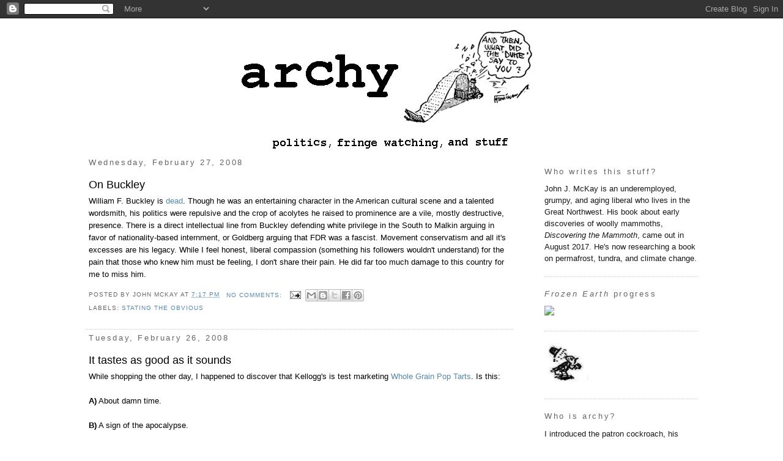

--- FILE ---
content_type: text/html; charset=UTF-8
request_url: https://johnmckay.blogspot.com/2008/02/
body_size: 22265
content:
<!DOCTYPE html>
<html dir='ltr' xmlns='http://www.w3.org/1999/xhtml' xmlns:b='http://www.google.com/2005/gml/b' xmlns:data='http://www.google.com/2005/gml/data' xmlns:expr='http://www.google.com/2005/gml/expr'>
<head>
<link href='https://www.blogger.com/static/v1/widgets/2944754296-widget_css_bundle.css' rel='stylesheet' type='text/css'/>
<meta content='text/html; charset=UTF-8' http-equiv='Content-Type'/>
<meta content='blogger' name='generator'/>
<link href='https://johnmckay.blogspot.com/favicon.ico' rel='icon' type='image/x-icon'/>
<link href='http://johnmckay.blogspot.com/2008/02/' rel='canonical'/>
<link rel="alternate" type="application/atom+xml" title="archy - Atom" href="https://johnmckay.blogspot.com/feeds/posts/default" />
<link rel="alternate" type="application/rss+xml" title="archy - RSS" href="https://johnmckay.blogspot.com/feeds/posts/default?alt=rss" />
<link rel="service.post" type="application/atom+xml" title="archy - Atom" href="https://www.blogger.com/feeds/5194421/posts/default" />
<!--Can't find substitution for tag [blog.ieCssRetrofitLinks]-->
<meta content='http://johnmckay.blogspot.com/2008/02/' property='og:url'/>
<meta content='archy' property='og:title'/>
<meta content='politics, fringe watching, and other stuff' property='og:description'/>
<title>archy: February 2008</title>
<style id='page-skin-1' type='text/css'><!--
/*
-----------------------------------------------
Blogger Template Style
Name:     Minima
Date:     26 Feb 2004
Updated by: Blogger Team
----------------------------------------------- */
/* Variable definitions
====================
<Variable name="bgcolor" description="Page Background Color"
type="color" default="#fff">
<Variable name="textcolor" description="Text Color"
type="color" default="#000">
<Variable name="linkcolor" description="Link Color"
type="color" default="#58a">
<Variable name="pagetitlecolor" description="Blog Title Color"
type="color" default="#666">
<Variable name="descriptioncolor" description="Blog Description Color"
type="color" default="#999">
<Variable name="titlecolor" description="Post Title Color"
type="color" default="#c60">
<Variable name="bordercolor" description="Border Color"
type="color" default="#ccc">
<Variable name="sidebarcolor" description="Sidebar Title Color"
type="color" default="#999">
<Variable name="sidebartextcolor" description="Sidebar Text Color"
type="color" default="#666">
<Variable name="visitedlinkcolor" description="Visited Link Color"
type="color" default="#999">
<Variable name="bodyfont" description="Text Font"
type="font" default="normal normal 100% Georgia, Serif">
<Variable name="headerfont" description="Sidebar Title Font"
type="font"
default="normal normal 100% 'Trebuchet MS',Trebuchet,Arial,Verdana,Sans-serif">
<Variable name="pagetitlefont" description="Blog Title Font"
type="font"
default="normal normal 200% Georgia, Serif">
<Variable name="descriptionfont" description="Blog Description Font"
type="font"
default="normal normal 78% 'Trebuchet MS', Trebuchet, Arial, Verdana, Sans-serif">
<Variable name="postfooterfont" description="Post Footer Font"
type="font"
default="normal normal 78% 'Trebuchet MS', Trebuchet, Arial, Verdana, Sans-serif">
<Variable name="startSide" description="Side where text starts in blog language"
type="automatic" default="left">
<Variable name="endSide" description="Side where text ends in blog language"
type="automatic" default="right">
*/
/* Use this with templates/template-twocol.html */
body {
background:#ffffff;
margin:0;
color:#000000;
font:x-small Georgia Serif;
font-size/* */:/**/small;
font-size: /**/small;
text-align: center;
}
a:link {
color:#5588aa;
text-decoration:none;
}
a:visited {
color:#aa55a0;
text-decoration:none;
}
a:hover {
color:#000000;
text-decoration:underline;
}
a img {
border-width:0;
}
/* Header
-----------------------------------------------
*/
#header-wrapper {
width:660px;
margin:0 auto 0px;
border: 0px solid #cccccc;
}
#header-inner {
background-position: center;
margin-left: auto;
margin-right: auto;
}
#header {
margin: 5px;
border: 0px solid #cccccc;
text-align: center;
color:#666666;
}
#header h1 {
margin:5px 5px 0;
padding:15px 20px .25em;
line-height:1.2em;
text-transform:uppercase;
letter-spacing:.2em;
font: normal normal 200% Arial, sans-serif;
}
#header a {
color:#666666;
text-decoration:none;
}
#header a:hover {
color:#666666;
}
#header .description {
margin:0 5px 5px;
padding:0 20px 15px;
max-width:700px;
text-transform:uppercase;
letter-spacing:.2em;
line-height: 1.4em;
font: normal normal 78% Arial, sans-serif;
color: #999999;
}
#header img {
margin-left: auto;
margin-right: auto;
}
/* Outer-Wrapper
----------------------------------------------- */
#outer-wrapper {
width: 1000px;
margin:0 auto;
padding:10px;
text-align:left;
font: normal normal 100% Arial, sans-serif;
}
#main-wrapper {
width: 700px;
float: left;
word-wrap: break-word; /* fix for long text breaking sidebar float in IE */
overflow: hidden;     /* fix for long non-text content breaking IE sidebar float */
}
#sidebar-wrapper {
width: 250px;
float: right;
word-wrap: break-word; /* fix for long text breaking sidebar float in IE */
overflow: hidden;      /* fix for long non-text content breaking IE sidebar float */
}
/* Headings
----------------------------------------------- */
h2 {
margin:1.5em 0 .75em;
font:normal normal 100% Arial, sans-serif;
line-height: 1.4em;
letter-spacing:.2em;
color:#666666;
}
/* Posts
-----------------------------------------------
*/
h2.date-header {
background:#ffffff;
padding:5px;
margin:0 0 0;
}
.post {
background:#ffffff;
margin:0 0 0;
padding:5px;
border-bottom:1px dotted #cccccc;
padding-bottom:1.5em;
}
.post h3 {
margin:.25em 0 0;
padding:0 0 4px;
font-size:140%;
font-weight:normal;
line-height:1.4em;
color:#000000;
}
.post h3 a, .post h3 a:visited, .post h3 strong {
display:block;
text-decoration:none;
color:#000000;
font-weight:normal;
}
.post h3 strong, .post h3 a:hover {
color:#000000;
}
.post-body {
margin:0 0 .75em;
line-height:1.6em;
}
.post-body blockquote {
line-height:1.3em;
}
.post-footer {
margin: .75em 0;
color:#666666;
text-transform:uppercase;
letter-spacing:.1em;
font: normal normal 78% Arial, sans-serif;
line-height: 1.4em;
}
.comment-link {
margin-left:.6em;
}
.post img {
padding:4px;
border:1px solid #cccccc;
}
.post blockquote {
margin:1em 20px;
}
.post blockquote p {
margin:.75em 0;
}
/* Comments
----------------------------------------------- */
#comments h4 {
margin:1em 0;
font-weight: bold;
line-height: 1.4em;
text-transform:uppercase;
letter-spacing:.2em;
color: #666666;
}
#comments-block {
margin:1em 0 1.5em;
line-height:1.6em;
}
#comments-block .comment-author {
margin:.5em 0;
}
#comments-block .comment-body {
margin:.25em 0 0;
}
#comments-block .comment-footer {
margin:-.25em 0 2em;
line-height: 1.4em;
text-transform:uppercase;
letter-spacing:.1em;
}
#comments-block .comment-body p {
margin:0 0 .75em;
}
.deleted-comment {
font-style:italic;
color:gray;
}
#blog-pager-newer-link {
float: left;
}
#blog-pager-older-link {
float: right;
}
#blog-pager {
text-align: center;
}
.feed-links {
clear: both;
line-height: 2.5em;
}
/* Sidebar Content
----------------------------------------------- */
.sidebar {
color: #191919;
line-height: 1.5em;
}
.sidebar ul {
list-style:none;
margin:0 0 0;
padding:0 0 0;
}
.sidebar li {
margin:0;
padding-top:0;
padding-right:0;
padding-bottom:.25em;
padding-left:15px;
text-indent:-15px;
line-height:1.5em;
}
.sidebar .widget, .main .widget {
border-bottom:1px dotted #cccccc;
margin:0 0 1.5em;
padding:0 0 1.5em;
}
.main .Blog {
border-bottom-width: 0;
}
/* Profile
----------------------------------------------- */
.profile-img {
float: left;
margin-top: 0;
margin-right: 5px;
margin-bottom: 5px;
margin-left: 0;
padding: 4px;
border: 1px solid #cccccc;
}
.profile-data {
margin:0;
text-transform:uppercase;
letter-spacing:.1em;
font: normal normal 78% Arial, sans-serif;
color: #666666;
font-weight: bold;
line-height: 1.6em;
}
.profile-datablock {
margin:.5em 0 .5em;
}
.profile-textblock {
margin: 0.5em 0;
line-height: 1.6em;
}
.profile-link {
font: normal normal 78% Arial, sans-serif;
text-transform: uppercase;
letter-spacing: .1em;
}
/* Footer
----------------------------------------------- */
#footer {
width:660px;
clear:both;
margin:0 auto;
padding-top:15px;
line-height: 1.6em;
letter-spacing:.1em;
text-align: center;
}

--></style>
<link href='https://www.blogger.com/dyn-css/authorization.css?targetBlogID=5194421&amp;zx=8366bf96-92e5-49eb-8bc0-a796c0948982' media='none' onload='if(media!=&#39;all&#39;)media=&#39;all&#39;' rel='stylesheet'/><noscript><link href='https://www.blogger.com/dyn-css/authorization.css?targetBlogID=5194421&amp;zx=8366bf96-92e5-49eb-8bc0-a796c0948982' rel='stylesheet'/></noscript>
<meta name='google-adsense-platform-account' content='ca-host-pub-1556223355139109'/>
<meta name='google-adsense-platform-domain' content='blogspot.com'/>

</head>
<body>
<div class='navbar section' id='navbar'><div class='widget Navbar' data-version='1' id='Navbar1'><script type="text/javascript">
    function setAttributeOnload(object, attribute, val) {
      if(window.addEventListener) {
        window.addEventListener('load',
          function(){ object[attribute] = val; }, false);
      } else {
        window.attachEvent('onload', function(){ object[attribute] = val; });
      }
    }
  </script>
<div id="navbar-iframe-container"></div>
<script type="text/javascript" src="https://apis.google.com/js/platform.js"></script>
<script type="text/javascript">
      gapi.load("gapi.iframes:gapi.iframes.style.bubble", function() {
        if (gapi.iframes && gapi.iframes.getContext) {
          gapi.iframes.getContext().openChild({
              url: 'https://www.blogger.com/navbar/5194421?origin\x3dhttps://johnmckay.blogspot.com',
              where: document.getElementById("navbar-iframe-container"),
              id: "navbar-iframe"
          });
        }
      });
    </script><script type="text/javascript">
(function() {
var script = document.createElement('script');
script.type = 'text/javascript';
script.src = '//pagead2.googlesyndication.com/pagead/js/google_top_exp.js';
var head = document.getElementsByTagName('head')[0];
if (head) {
head.appendChild(script);
}})();
</script>
</div></div>
<div id='outer-wrapper'><div id='wrap2'>
<!-- skip links for text browsers -->
<span id='skiplinks' style='display:none;'>
<a href='#main'>skip to main </a> |
      <a href='#sidebar'>skip to sidebar</a>
</span>
<div id='header-wrapper'>
<div class='header section' id='header'><div class='widget Header' data-version='1' id='Header1'>
<div id='header-inner'>
<a href='https://johnmckay.blogspot.com/' style='display: block'>
<img alt='archy' height='167px; ' id='Header1_headerimg' src='https://blogger.googleusercontent.com/img/b/R29vZ2xl/AVvXsEgMBRl5IDAnH7zYDfla0LtsKh5Konl71sgPl_uZFYq0KHgVfy5gkv9ZOrYUoT5-jkORs8K1P0zFwts47736GszSK2njKupGJcIXvo7eG8wTDiZN9AWiQGgJ7c0Z8UZlQWs2CFrE/s1600/Archy+logo.jpg' style='display: block' width='591px; '/>
</a>
</div>
</div></div>
</div>
<div id='content-wrapper'>
<div id='crosscol-wrapper' style='text-align:center'>
<div class='crosscol section' id='crosscol'><div class='widget Image' data-version='1' id='Image1'>
<div class='widget-content'>
<img alt='' height='32' id='Image1_img' src='https://blogger.googleusercontent.com/img/b/R29vZ2xl/AVvXsEjpZJotU8Gpjk6YCtY5I7bi8icmmvwZW7dIHLQW-GNAX_EWDiCa6VBwnvkxiNAc1tbE1rC5L2k-4SrncanErjSHft3dPk2IRtRFjkcBNZH9QuOWczzHFuSVajODB1T8qwq4vTLY/s718/Archy+logo+2.jpg' width='409'/>
<br/>
</div>
<div class='clear'></div>
</div></div>
</div>
<div id='main-wrapper'>
<div class='main section' id='main'><div class='widget Blog' data-version='1' id='Blog1'>
<div class='blog-posts hfeed'>

          <div class="date-outer">
        
<h2 class='date-header'><span>Wednesday, February 27, 2008</span></h2>

          <div class="date-posts">
        
<div class='post-outer'>
<div class='post hentry' itemprop='blogPost' itemscope='itemscope' itemtype='http://schema.org/BlogPosting'>
<meta content='5194421' itemprop='blogId'/>
<meta content='2569784185908013105' itemprop='postId'/>
<a name='2569784185908013105'></a>
<h3 class='post-title entry-title' itemprop='name'>
<a href='https://johnmckay.blogspot.com/2008/02/on-buckley.html'>On Buckley</a>
</h3>
<div class='post-header'>
<div class='post-header-line-1'></div>
</div>
<div class='post-body entry-content' id='post-body-2569784185908013105' itemprop='description articleBody'>
William F. Buckley is <a href="http://www.nytimes.com/2008/02/27/business/media/27cnd-buckley.html?_r=1&amp;hp&amp;oref=slogin">dead</a>. Though he was an entertaining character in the American cultural scene and a talented wordsmith, his politics were repulsive and the crop of acolytes he raised to prominence are a vile, mostly destructive, presence. There is a direct intellectual line from Buckley defending white privilege in the South to Malkin arguing in favor of nationality-based internment, or Goldberg arguing that FDR was a fascist. Movement conservatism and all it's excesses are his legacy. While I feel honest, liberal compassion (something his followers wouldn't understand) for the pain that those who knew him must be feeling, I don't share their pain. He did far too much damage to this country for me to miss him.
<div style='clear: both;'></div>
</div>
<div class='post-footer'>
<div class='post-footer-line post-footer-line-1'><span class='post-author vcard'>
Posted by
<span class='fn' itemprop='author' itemscope='itemscope' itemtype='http://schema.org/Person'>
<span itemprop='name'>John McKay</span>
</span>
</span>
<span class='post-timestamp'>
at
<meta content='https://johnmckay.blogspot.com/2008/02/on-buckley.html' itemprop='url'/>
<a class='timestamp-link' href='https://johnmckay.blogspot.com/2008/02/on-buckley.html' rel='bookmark' title='permanent link'><abbr class='published' itemprop='datePublished' title='2008-02-27T19:17:00-08:00'>7:17 PM</abbr></a>
</span>
<span class='post-comment-link'>
<a class='comment-link' href='https://www.blogger.com/comment/fullpage/post/5194421/2569784185908013105' onclick=''>
No comments:
  </a>
</span>
<span class='post-icons'>
<span class='item-action'>
<a href='https://www.blogger.com/email-post/5194421/2569784185908013105' title='Email Post'>
<img alt="" class="icon-action" height="13" src="//img1.blogblog.com/img/icon18_email.gif" width="18">
</a>
</span>
</span>
<div class='post-share-buttons goog-inline-block'>
<a class='goog-inline-block share-button sb-email' href='https://www.blogger.com/share-post.g?blogID=5194421&postID=2569784185908013105&target=email' target='_blank' title='Email This'><span class='share-button-link-text'>Email This</span></a><a class='goog-inline-block share-button sb-blog' href='https://www.blogger.com/share-post.g?blogID=5194421&postID=2569784185908013105&target=blog' onclick='window.open(this.href, "_blank", "height=270,width=475"); return false;' target='_blank' title='BlogThis!'><span class='share-button-link-text'>BlogThis!</span></a><a class='goog-inline-block share-button sb-twitter' href='https://www.blogger.com/share-post.g?blogID=5194421&postID=2569784185908013105&target=twitter' target='_blank' title='Share to X'><span class='share-button-link-text'>Share to X</span></a><a class='goog-inline-block share-button sb-facebook' href='https://www.blogger.com/share-post.g?blogID=5194421&postID=2569784185908013105&target=facebook' onclick='window.open(this.href, "_blank", "height=430,width=640"); return false;' target='_blank' title='Share to Facebook'><span class='share-button-link-text'>Share to Facebook</span></a><a class='goog-inline-block share-button sb-pinterest' href='https://www.blogger.com/share-post.g?blogID=5194421&postID=2569784185908013105&target=pinterest' target='_blank' title='Share to Pinterest'><span class='share-button-link-text'>Share to Pinterest</span></a>
</div>
</div>
<div class='post-footer-line post-footer-line-2'><span class='post-labels'>
Labels:
<a href='https://johnmckay.blogspot.com/search/label/Stating%20the%20obvious' rel='tag'>Stating the obvious</a>
</span>
</div>
<div class='post-footer-line post-footer-line-3'></div>
</div>
</div>
</div>

          </div></div>
        

          <div class="date-outer">
        
<h2 class='date-header'><span>Tuesday, February 26, 2008</span></h2>

          <div class="date-posts">
        
<div class='post-outer'>
<div class='post hentry' itemprop='blogPost' itemscope='itemscope' itemtype='http://schema.org/BlogPosting'>
<meta content='5194421' itemprop='blogId'/>
<meta content='5381669962435177891' itemprop='postId'/>
<a name='5381669962435177891'></a>
<h3 class='post-title entry-title' itemprop='name'>
<a href='https://johnmckay.blogspot.com/2008/02/it-tastes-as-good-as-it-sounds.html'>It tastes as good as it sounds</a>
</h3>
<div class='post-header'>
<div class='post-header-line-1'></div>
</div>
<div class='post-body entry-content' id='post-body-5381669962435177891' itemprop='description articleBody'>
While shopping the other day, I happened to discover that Kellogg's is test marketing <a href="http://www2.kelloggs.com/Product/ProductDetail.aspx?brand=202&amp;product=11011&amp;cat=">Whole Grain Pop Tarts</a>. Is this:<br /><br /><B>A)</B> About damn time.<br /><br /><B>B)</B> A sign of the apocalypse.<br /><br /><B>C)</B> Both.
<div style='clear: both;'></div>
</div>
<div class='post-footer'>
<div class='post-footer-line post-footer-line-1'><span class='post-author vcard'>
Posted by
<span class='fn' itemprop='author' itemscope='itemscope' itemtype='http://schema.org/Person'>
<span itemprop='name'>John McKay</span>
</span>
</span>
<span class='post-timestamp'>
at
<meta content='https://johnmckay.blogspot.com/2008/02/it-tastes-as-good-as-it-sounds.html' itemprop='url'/>
<a class='timestamp-link' href='https://johnmckay.blogspot.com/2008/02/it-tastes-as-good-as-it-sounds.html' rel='bookmark' title='permanent link'><abbr class='published' itemprop='datePublished' title='2008-02-26T17:50:00-08:00'>5:50 PM</abbr></a>
</span>
<span class='post-comment-link'>
<a class='comment-link' href='https://www.blogger.com/comment/fullpage/post/5194421/5381669962435177891' onclick=''>
No comments:
  </a>
</span>
<span class='post-icons'>
<span class='item-action'>
<a href='https://www.blogger.com/email-post/5194421/5381669962435177891' title='Email Post'>
<img alt="" class="icon-action" height="13" src="//img1.blogblog.com/img/icon18_email.gif" width="18">
</a>
</span>
</span>
<div class='post-share-buttons goog-inline-block'>
<a class='goog-inline-block share-button sb-email' href='https://www.blogger.com/share-post.g?blogID=5194421&postID=5381669962435177891&target=email' target='_blank' title='Email This'><span class='share-button-link-text'>Email This</span></a><a class='goog-inline-block share-button sb-blog' href='https://www.blogger.com/share-post.g?blogID=5194421&postID=5381669962435177891&target=blog' onclick='window.open(this.href, "_blank", "height=270,width=475"); return false;' target='_blank' title='BlogThis!'><span class='share-button-link-text'>BlogThis!</span></a><a class='goog-inline-block share-button sb-twitter' href='https://www.blogger.com/share-post.g?blogID=5194421&postID=5381669962435177891&target=twitter' target='_blank' title='Share to X'><span class='share-button-link-text'>Share to X</span></a><a class='goog-inline-block share-button sb-facebook' href='https://www.blogger.com/share-post.g?blogID=5194421&postID=5381669962435177891&target=facebook' onclick='window.open(this.href, "_blank", "height=430,width=640"); return false;' target='_blank' title='Share to Facebook'><span class='share-button-link-text'>Share to Facebook</span></a><a class='goog-inline-block share-button sb-pinterest' href='https://www.blogger.com/share-post.g?blogID=5194421&postID=5381669962435177891&target=pinterest' target='_blank' title='Share to Pinterest'><span class='share-button-link-text'>Share to Pinterest</span></a>
</div>
</div>
<div class='post-footer-line post-footer-line-2'><span class='post-labels'>
Labels:
<a href='https://johnmckay.blogspot.com/search/label/food' rel='tag'>food</a>
</span>
</div>
<div class='post-footer-line post-footer-line-3'></div>
</div>
</div>
</div>

          </div></div>
        

          <div class="date-outer">
        
<h2 class='date-header'><span>Monday, February 25, 2008</span></h2>

          <div class="date-posts">
        
<div class='post-outer'>
<div class='post hentry' itemprop='blogPost' itemscope='itemscope' itemtype='http://schema.org/BlogPosting'>
<meta content='5194421' itemprop='blogId'/>
<meta content='8857077160781938474' itemprop='postId'/>
<a name='8857077160781938474'></a>
<h3 class='post-title entry-title' itemprop='name'>
<a href='https://johnmckay.blogspot.com/2008/02/think-twice-before-acting.html'>Think twice before acting</a>
</h3>
<div class='post-header'>
<div class='post-header-line-1'></div>
</div>
<div class='post-body entry-content' id='post-body-8857077160781938474' itemprop='description articleBody'>
Is <a href="http://www.sciencedaily.com/releases/2008/02/080219132149.htm">this </a>soon to be a classic case of not thinking through the consequences of your actions or of the solution to one problem bringing with it even greater problems?<br /><BLOCKQUOTE>If you're a land owner and animals such as coyotes or wild pigs are driving you hog wild, help may soon be on the way to control their numbers in a humane way -- in the form of a birth control pill for animals being developed at Texas A&M University's College of Veterinary Medicine & Biomedical Sciences. The concept would be to get it to wild animals through baited food, researchers say.</BLOCKQUOTE><br />If we allow animals to learn about contraception, it will just make them promiscuous. Then we will have a new problem of our neighborhoods being overrun by deer sluts. When that happens, it's just a matter of time before God looks down upon the display of wanton ungulate immorality and is is driven into a righteous rage. Whereupon he removes His protective shield from America allowing radical Muslimoliberalfascist terrorist bad people to rain bad terror and hurricanes upon us. And the deer will still be eating the buds off of my mother's pear tree.
<div style='clear: both;'></div>
</div>
<div class='post-footer'>
<div class='post-footer-line post-footer-line-1'><span class='post-author vcard'>
Posted by
<span class='fn' itemprop='author' itemscope='itemscope' itemtype='http://schema.org/Person'>
<span itemprop='name'>John McKay</span>
</span>
</span>
<span class='post-timestamp'>
at
<meta content='https://johnmckay.blogspot.com/2008/02/think-twice-before-acting.html' itemprop='url'/>
<a class='timestamp-link' href='https://johnmckay.blogspot.com/2008/02/think-twice-before-acting.html' rel='bookmark' title='permanent link'><abbr class='published' itemprop='datePublished' title='2008-02-25T09:36:00-08:00'>9:36 AM</abbr></a>
</span>
<span class='post-comment-link'>
<a class='comment-link' href='https://www.blogger.com/comment/fullpage/post/5194421/8857077160781938474' onclick=''>
No comments:
  </a>
</span>
<span class='post-icons'>
<span class='item-action'>
<a href='https://www.blogger.com/email-post/5194421/8857077160781938474' title='Email Post'>
<img alt="" class="icon-action" height="13" src="//img1.blogblog.com/img/icon18_email.gif" width="18">
</a>
</span>
</span>
<div class='post-share-buttons goog-inline-block'>
<a class='goog-inline-block share-button sb-email' href='https://www.blogger.com/share-post.g?blogID=5194421&postID=8857077160781938474&target=email' target='_blank' title='Email This'><span class='share-button-link-text'>Email This</span></a><a class='goog-inline-block share-button sb-blog' href='https://www.blogger.com/share-post.g?blogID=5194421&postID=8857077160781938474&target=blog' onclick='window.open(this.href, "_blank", "height=270,width=475"); return false;' target='_blank' title='BlogThis!'><span class='share-button-link-text'>BlogThis!</span></a><a class='goog-inline-block share-button sb-twitter' href='https://www.blogger.com/share-post.g?blogID=5194421&postID=8857077160781938474&target=twitter' target='_blank' title='Share to X'><span class='share-button-link-text'>Share to X</span></a><a class='goog-inline-block share-button sb-facebook' href='https://www.blogger.com/share-post.g?blogID=5194421&postID=8857077160781938474&target=facebook' onclick='window.open(this.href, "_blank", "height=430,width=640"); return false;' target='_blank' title='Share to Facebook'><span class='share-button-link-text'>Share to Facebook</span></a><a class='goog-inline-block share-button sb-pinterest' href='https://www.blogger.com/share-post.g?blogID=5194421&postID=8857077160781938474&target=pinterest' target='_blank' title='Share to Pinterest'><span class='share-button-link-text'>Share to Pinterest</span></a>
</div>
</div>
<div class='post-footer-line post-footer-line-2'><span class='post-labels'>
Labels:
<a href='https://johnmckay.blogspot.com/search/label/animals' rel='tag'>animals</a>,
<a href='https://johnmckay.blogspot.com/search/label/just%20because' rel='tag'>just because</a>
</span>
</div>
<div class='post-footer-line post-footer-line-3'></div>
</div>
</div>
</div>

          </div></div>
        

          <div class="date-outer">
        
<h2 class='date-header'><span>Wednesday, February 20, 2008</span></h2>

          <div class="date-posts">
        
<div class='post-outer'>
<div class='post hentry' itemprop='blogPost' itemscope='itemscope' itemtype='http://schema.org/BlogPosting'>
<meta content='5194421' itemprop='blogId'/>
<meta content='5018811619035517936' itemprop='postId'/>
<a name='5018811619035517936'></a>
<h3 class='post-title entry-title' itemprop='name'>
<a href='https://johnmckay.blogspot.com/2008/02/new-low-for-bush.html'>A New Low for Bush</a>
</h3>
<div class='post-header'>
<div class='post-header-line-1'></div>
</div>
<div class='post-body entry-content' id='post-body-5018811619035517936' itemprop='description articleBody'>
George Bush <a href="http://americanresearchgroup.com/economy/">finally </a>broke through the glass floor.<br /><BLOCKQUOTE>George W. Bush's overall job approval rating has dropped to a new low in American Research Group polling as 78% of Americans say that the national economy is getting worse according to the latest survey from the American Research Group.<br /><br />Among all Americans, 19% approve of the way Bush is handling his job as president and 77% disapprove. When it comes to Bush's handling of the economy, 14% approve and 79% disapprove.<br /><br />Among Americans registered to vote, 18% approve of the way Bush is handling his job as president and 78% disapprove. When it comes to the way Bush is handling the economy, 15% of registered voters approve of the way Bush is handling the economy and 79% disapprove.</BLOCKQUOTE><br />I think this might be the first time he has broken through the twenty percent line in any major national poll. It might be a first for any president.
<div style='clear: both;'></div>
</div>
<div class='post-footer'>
<div class='post-footer-line post-footer-line-1'><span class='post-author vcard'>
Posted by
<span class='fn' itemprop='author' itemscope='itemscope' itemtype='http://schema.org/Person'>
<span itemprop='name'>John McKay</span>
</span>
</span>
<span class='post-timestamp'>
at
<meta content='https://johnmckay.blogspot.com/2008/02/new-low-for-bush.html' itemprop='url'/>
<a class='timestamp-link' href='https://johnmckay.blogspot.com/2008/02/new-low-for-bush.html' rel='bookmark' title='permanent link'><abbr class='published' itemprop='datePublished' title='2008-02-20T11:20:00-08:00'>11:20 AM</abbr></a>
</span>
<span class='post-comment-link'>
<a class='comment-link' href='https://www.blogger.com/comment/fullpage/post/5194421/5018811619035517936' onclick=''>
No comments:
  </a>
</span>
<span class='post-icons'>
<span class='item-action'>
<a href='https://www.blogger.com/email-post/5194421/5018811619035517936' title='Email Post'>
<img alt="" class="icon-action" height="13" src="//img1.blogblog.com/img/icon18_email.gif" width="18">
</a>
</span>
</span>
<div class='post-share-buttons goog-inline-block'>
<a class='goog-inline-block share-button sb-email' href='https://www.blogger.com/share-post.g?blogID=5194421&postID=5018811619035517936&target=email' target='_blank' title='Email This'><span class='share-button-link-text'>Email This</span></a><a class='goog-inline-block share-button sb-blog' href='https://www.blogger.com/share-post.g?blogID=5194421&postID=5018811619035517936&target=blog' onclick='window.open(this.href, "_blank", "height=270,width=475"); return false;' target='_blank' title='BlogThis!'><span class='share-button-link-text'>BlogThis!</span></a><a class='goog-inline-block share-button sb-twitter' href='https://www.blogger.com/share-post.g?blogID=5194421&postID=5018811619035517936&target=twitter' target='_blank' title='Share to X'><span class='share-button-link-text'>Share to X</span></a><a class='goog-inline-block share-button sb-facebook' href='https://www.blogger.com/share-post.g?blogID=5194421&postID=5018811619035517936&target=facebook' onclick='window.open(this.href, "_blank", "height=430,width=640"); return false;' target='_blank' title='Share to Facebook'><span class='share-button-link-text'>Share to Facebook</span></a><a class='goog-inline-block share-button sb-pinterest' href='https://www.blogger.com/share-post.g?blogID=5194421&postID=5018811619035517936&target=pinterest' target='_blank' title='Share to Pinterest'><span class='share-button-link-text'>Share to Pinterest</span></a>
</div>
</div>
<div class='post-footer-line post-footer-line-2'><span class='post-labels'>
Labels:
<a href='https://johnmckay.blogspot.com/search/label/polling' rel='tag'>polling</a>
</span>
</div>
<div class='post-footer-line post-footer-line-3'></div>
</div>
</div>
</div>

          </div></div>
        

          <div class="date-outer">
        
<h2 class='date-header'><span>Tuesday, February 19, 2008</span></h2>

          <div class="date-posts">
        
<div class='post-outer'>
<div class='post hentry' itemprop='blogPost' itemscope='itemscope' itemtype='http://schema.org/BlogPosting'>
<meta content='5194421' itemprop='blogId'/>
<meta content='6306349885472982994' itemprop='postId'/>
<a name='6306349885472982994'></a>
<h3 class='post-title entry-title' itemprop='name'>
<a href='https://johnmckay.blogspot.com/2008/02/obsolete-skills-ii.html'>Obsolete Skills II</a>
</h3>
<div class='post-header'>
<div class='post-header-line-1'></div>
</div>
<div class='post-body entry-content' id='post-body-6306349885472982994' itemprop='description articleBody'>
While writing the last post, I once had, but am now long out of practice on. Who knows the skill that includes the following jargon?<br /><ul><li>Thread<br /><li>Soft ball<br /><li>Firm ball<br /><li>Hard ball<br /><li>Light crack<br /><li>Hard crack</ul><br />Does anyone still use that skill?
<div style='clear: both;'></div>
</div>
<div class='post-footer'>
<div class='post-footer-line post-footer-line-1'><span class='post-author vcard'>
Posted by
<span class='fn' itemprop='author' itemscope='itemscope' itemtype='http://schema.org/Person'>
<span itemprop='name'>John McKay</span>
</span>
</span>
<span class='post-timestamp'>
at
<meta content='https://johnmckay.blogspot.com/2008/02/obsolete-skills-ii.html' itemprop='url'/>
<a class='timestamp-link' href='https://johnmckay.blogspot.com/2008/02/obsolete-skills-ii.html' rel='bookmark' title='permanent link'><abbr class='published' itemprop='datePublished' title='2008-02-19T12:09:00-08:00'>12:09 PM</abbr></a>
</span>
<span class='post-comment-link'>
<a class='comment-link' href='https://www.blogger.com/comment/fullpage/post/5194421/6306349885472982994' onclick=''>
No comments:
  </a>
</span>
<span class='post-icons'>
<span class='item-action'>
<a href='https://www.blogger.com/email-post/5194421/6306349885472982994' title='Email Post'>
<img alt="" class="icon-action" height="13" src="//img1.blogblog.com/img/icon18_email.gif" width="18">
</a>
</span>
</span>
<div class='post-share-buttons goog-inline-block'>
<a class='goog-inline-block share-button sb-email' href='https://www.blogger.com/share-post.g?blogID=5194421&postID=6306349885472982994&target=email' target='_blank' title='Email This'><span class='share-button-link-text'>Email This</span></a><a class='goog-inline-block share-button sb-blog' href='https://www.blogger.com/share-post.g?blogID=5194421&postID=6306349885472982994&target=blog' onclick='window.open(this.href, "_blank", "height=270,width=475"); return false;' target='_blank' title='BlogThis!'><span class='share-button-link-text'>BlogThis!</span></a><a class='goog-inline-block share-button sb-twitter' href='https://www.blogger.com/share-post.g?blogID=5194421&postID=6306349885472982994&target=twitter' target='_blank' title='Share to X'><span class='share-button-link-text'>Share to X</span></a><a class='goog-inline-block share-button sb-facebook' href='https://www.blogger.com/share-post.g?blogID=5194421&postID=6306349885472982994&target=facebook' onclick='window.open(this.href, "_blank", "height=430,width=640"); return false;' target='_blank' title='Share to Facebook'><span class='share-button-link-text'>Share to Facebook</span></a><a class='goog-inline-block share-button sb-pinterest' href='https://www.blogger.com/share-post.g?blogID=5194421&postID=6306349885472982994&target=pinterest' target='_blank' title='Share to Pinterest'><span class='share-button-link-text'>Share to Pinterest</span></a>
</div>
</div>
<div class='post-footer-line post-footer-line-2'><span class='post-labels'>
Labels:
<a href='https://johnmckay.blogspot.com/search/label/just%20because' rel='tag'>just because</a>,
<a href='https://johnmckay.blogspot.com/search/label/memes%20and%20quizzes' rel='tag'>memes and quizzes</a>
</span>
</div>
<div class='post-footer-line post-footer-line-3'></div>
</div>
</div>
</div>
<div class='post-outer'>
<div class='post hentry' itemprop='blogPost' itemscope='itemscope' itemtype='http://schema.org/BlogPosting'>
<meta content='5194421' itemprop='blogId'/>
<meta content='3998040730115345014' itemprop='postId'/>
<a name='3998040730115345014'></a>
<h3 class='post-title entry-title' itemprop='name'>
<a href='https://johnmckay.blogspot.com/2008/02/obsolete-skills-i.html'>Obsolete Skills I</a>
</h3>
<div class='post-header'>
<div class='post-header-line-1'></div>
</div>
<div class='post-body entry-content' id='post-body-3998040730115345014' itemprop='description articleBody'>
<a href="http://scienceblogs.com/clock/2008/02/obligatory_readings_of_the_day_23.php">Coturnix's</a> Obligatory Readings of the Day for yesterday included a link to a <a href="http://scobleizer.com/2008/02/16/obsolete-skills/">list</a> of obsolete technical skills. Both sites have interesting discussions and the concept has spawned, not <a href="http://obsoleteskills.com/Skills/Skills">one</a>, but <a href="http://obsoleteskills.wikispot.org">two</a> wikis on the subject. I had most of the skills on the list at one time, but can't guarantee doing some of them anymore without poking someone's eye out. However, among thew amazing skills I can claim are:<br /><ul><li>Dialing a rotary phone<br /><li>Counting change<br /><li>Changing the ribbon in a typewriter<br /><li>Threading a 16mm projector<br /><li>Cuing a track on a vinyl record<br /><li>Running a mimeograph machine<br /><li>Doing long division<br /><li>Trimming the tip on a quill pen<br /><li>Tuning the picture on a television set</ul><br />What amazing technical skills do you have?
<div style='clear: both;'></div>
</div>
<div class='post-footer'>
<div class='post-footer-line post-footer-line-1'><span class='post-author vcard'>
Posted by
<span class='fn' itemprop='author' itemscope='itemscope' itemtype='http://schema.org/Person'>
<span itemprop='name'>John McKay</span>
</span>
</span>
<span class='post-timestamp'>
at
<meta content='https://johnmckay.blogspot.com/2008/02/obsolete-skills-i.html' itemprop='url'/>
<a class='timestamp-link' href='https://johnmckay.blogspot.com/2008/02/obsolete-skills-i.html' rel='bookmark' title='permanent link'><abbr class='published' itemprop='datePublished' title='2008-02-19T12:07:00-08:00'>12:07 PM</abbr></a>
</span>
<span class='post-comment-link'>
<a class='comment-link' href='https://www.blogger.com/comment/fullpage/post/5194421/3998040730115345014' onclick=''>
No comments:
  </a>
</span>
<span class='post-icons'>
<span class='item-action'>
<a href='https://www.blogger.com/email-post/5194421/3998040730115345014' title='Email Post'>
<img alt="" class="icon-action" height="13" src="//img1.blogblog.com/img/icon18_email.gif" width="18">
</a>
</span>
</span>
<div class='post-share-buttons goog-inline-block'>
<a class='goog-inline-block share-button sb-email' href='https://www.blogger.com/share-post.g?blogID=5194421&postID=3998040730115345014&target=email' target='_blank' title='Email This'><span class='share-button-link-text'>Email This</span></a><a class='goog-inline-block share-button sb-blog' href='https://www.blogger.com/share-post.g?blogID=5194421&postID=3998040730115345014&target=blog' onclick='window.open(this.href, "_blank", "height=270,width=475"); return false;' target='_blank' title='BlogThis!'><span class='share-button-link-text'>BlogThis!</span></a><a class='goog-inline-block share-button sb-twitter' href='https://www.blogger.com/share-post.g?blogID=5194421&postID=3998040730115345014&target=twitter' target='_blank' title='Share to X'><span class='share-button-link-text'>Share to X</span></a><a class='goog-inline-block share-button sb-facebook' href='https://www.blogger.com/share-post.g?blogID=5194421&postID=3998040730115345014&target=facebook' onclick='window.open(this.href, "_blank", "height=430,width=640"); return false;' target='_blank' title='Share to Facebook'><span class='share-button-link-text'>Share to Facebook</span></a><a class='goog-inline-block share-button sb-pinterest' href='https://www.blogger.com/share-post.g?blogID=5194421&postID=3998040730115345014&target=pinterest' target='_blank' title='Share to Pinterest'><span class='share-button-link-text'>Share to Pinterest</span></a>
</div>
</div>
<div class='post-footer-line post-footer-line-2'><span class='post-labels'>
Labels:
<a href='https://johnmckay.blogspot.com/search/label/fun' rel='tag'>fun</a>,
<a href='https://johnmckay.blogspot.com/search/label/memes%20and%20quizzes' rel='tag'>memes and quizzes</a>
</span>
</div>
<div class='post-footer-line post-footer-line-3'></div>
</div>
</div>
</div>

          </div></div>
        

          <div class="date-outer">
        
<h2 class='date-header'><span>Thursday, February 14, 2008</span></h2>

          <div class="date-posts">
        
<div class='post-outer'>
<div class='post hentry' itemprop='blogPost' itemscope='itemscope' itemtype='http://schema.org/BlogPosting'>
<meta content='5194421' itemprop='blogId'/>
<meta content='3879640553727852752' itemprop='postId'/>
<a name='3879640553727852752'></a>
<h3 class='post-title entry-title' itemprop='name'>
<a href='https://johnmckay.blogspot.com/2008/02/guns-in-space.html'>Guns in space</a>
</h3>
<div class='post-header'>
<div class='post-header-line-1'></div>
</div>
<div class='post-body entry-content' id='post-body-3879640553727852752' itemprop='description articleBody'>
In space, no one can hear you <a href="http://www.wesh.com/news/15298911/detail.html">shoot</a>.<br /><BLOCKQUOTE>Astronauts aboard the International Space Station apparently have access to a gun.<br /><br />[...]<br /><br />Former NASA engineer Jim Oberg... wrote about the gun on his Web site. He said the gun has no place in an environment where people are under such high stress.<br /><br />"There have been cases of severe psychological strain on people in space, strain that they have taken out -- that their shipmates worried about the ultimate actions," Oberg said.<br /><br />[...]<br /><br />Oberg knows an astronaut bent on orbital manslaughter could simply throw any number of switches to do the job, but he said the crews would be safer if the gun was locked up or left on Earth.<br /><br />The gun is located in a survival kit between some seats aboard the Soyuz spacecraft. All the crewmembers know about it, and U.S. astronauts who fly aboard the Soyuz are trained to use it.</BLOCKQUOTE><br />On his site <a href="http://www.jamesoberg.com/russiangun_tec.html">Oberg</a> describes the gun:<br /><BLOCKQUOTE>The triple-barreled gun can fire flares, shotgun shells, or rifle bullets, depending on how it's loaded. The gun and about 10 rounds for each barrel are carried in a triangle-shaped survival canister stowed next to the commander's couch. The gun's shoulder stock opens up into a machete for chopping firewood.<br /><br />[...]<br /><br />"It is a wonderful gun," agreed Mir veteran Dave Wolf. "I found it to be well balanced, highly accurate, and convenient to use."</BLOCKQUOTE><br />It's unlikely that the gun would fire outside in the vacuum. Gunpowder needs air, specifically oxygen, to burn. The tiny amount of air sealed in the shell, would not be enough to properly fire the bullet. At best it might manage a smoky little fart that would shove the bullet away in slow motion, if it moved it at all. Inside the space station, shuttle, or Soyuz capsule, the gun could cause quite a bit of trouble. If a bullet punctured the walls, it could kill everyone there. Even if it didn't, there are delicate electronics everywhere that would not respond well to bullets. <br /><br />In the case of a crew member going crazy and needing to be subdued, a gun would be just about the worst tool to use. A taser, would not be much better because of the electronics. If the crew isn't capable of physically wrestling a violent companion into a position where they could tie them up without help, a chemical weapon would be the safest thing to use. Though even that would have to be specially made for the special circumstances of a space craft. Off the shelf chemicals like pepper spray wouldn't work. In zero gravity an aerosol would keep spreading till it dispersed through the entire atmosphere, gassing everyone. They would need something like a sticky gel, so if of it missed the target, it would attach to the nearest wall for later clean-up. The gel would have to be formulated so it didn't penetrate into electronics, was non-corrosive, and didn't conduct electricity. <br /><br />All in all, a roll of nickels in your fist might be the safest weapon to use in space until the sleep ray is perfected.<br /><br /><B>Note :</B>An instant poll attached to the news <a href="http://www.wesh.com/news/15298911/detail.html">story</a> asks "Should the space station crew have access to a gun?" Fifty-nine percent of the respondents say yes. I'm not sure if that is a reflection of the irrational, but common, American opinion that any problem can be solved with more guns, or if it is a much more rational fear of surprise attacks by giant space squid. To be on the safe side, I think I'll continue to avoid contact with my fellow citizens.
<div style='clear: both;'></div>
</div>
<div class='post-footer'>
<div class='post-footer-line post-footer-line-1'><span class='post-author vcard'>
Posted by
<span class='fn' itemprop='author' itemscope='itemscope' itemtype='http://schema.org/Person'>
<span itemprop='name'>John McKay</span>
</span>
</span>
<span class='post-timestamp'>
at
<meta content='https://johnmckay.blogspot.com/2008/02/guns-in-space.html' itemprop='url'/>
<a class='timestamp-link' href='https://johnmckay.blogspot.com/2008/02/guns-in-space.html' rel='bookmark' title='permanent link'><abbr class='published' itemprop='datePublished' title='2008-02-14T08:56:00-08:00'>8:56 AM</abbr></a>
</span>
<span class='post-comment-link'>
<a class='comment-link' href='https://www.blogger.com/comment/fullpage/post/5194421/3879640553727852752' onclick=''>
No comments:
  </a>
</span>
<span class='post-icons'>
<span class='item-action'>
<a href='https://www.blogger.com/email-post/5194421/3879640553727852752' title='Email Post'>
<img alt="" class="icon-action" height="13" src="//img1.blogblog.com/img/icon18_email.gif" width="18">
</a>
</span>
</span>
<div class='post-share-buttons goog-inline-block'>
<a class='goog-inline-block share-button sb-email' href='https://www.blogger.com/share-post.g?blogID=5194421&postID=3879640553727852752&target=email' target='_blank' title='Email This'><span class='share-button-link-text'>Email This</span></a><a class='goog-inline-block share-button sb-blog' href='https://www.blogger.com/share-post.g?blogID=5194421&postID=3879640553727852752&target=blog' onclick='window.open(this.href, "_blank", "height=270,width=475"); return false;' target='_blank' title='BlogThis!'><span class='share-button-link-text'>BlogThis!</span></a><a class='goog-inline-block share-button sb-twitter' href='https://www.blogger.com/share-post.g?blogID=5194421&postID=3879640553727852752&target=twitter' target='_blank' title='Share to X'><span class='share-button-link-text'>Share to X</span></a><a class='goog-inline-block share-button sb-facebook' href='https://www.blogger.com/share-post.g?blogID=5194421&postID=3879640553727852752&target=facebook' onclick='window.open(this.href, "_blank", "height=430,width=640"); return false;' target='_blank' title='Share to Facebook'><span class='share-button-link-text'>Share to Facebook</span></a><a class='goog-inline-block share-button sb-pinterest' href='https://www.blogger.com/share-post.g?blogID=5194421&postID=3879640553727852752&target=pinterest' target='_blank' title='Share to Pinterest'><span class='share-button-link-text'>Share to Pinterest</span></a>
</div>
</div>
<div class='post-footer-line post-footer-line-2'><span class='post-labels'>
Labels:
<a href='https://johnmckay.blogspot.com/search/label/science' rel='tag'>science</a>
</span>
</div>
<div class='post-footer-line post-footer-line-3'></div>
</div>
</div>
</div>

          </div></div>
        

          <div class="date-outer">
        
<h2 class='date-header'><span>Wednesday, February 13, 2008</span></h2>

          <div class="date-posts">
        
<div class='post-outer'>
<div class='post hentry' itemprop='blogPost' itemscope='itemscope' itemtype='http://schema.org/BlogPosting'>
<meta content='5194421' itemprop='blogId'/>
<meta content='7148060079936552314' itemprop='postId'/>
<a name='7148060079936552314'></a>
<h3 class='post-title entry-title' itemprop='name'>
<a href='https://johnmckay.blogspot.com/2008/02/making-surveillance-society-fun.html'>Making the surveillance society fun</a>
</h3>
<div class='post-header'>
<div class='post-header-line-1'></div>
</div>
<div class='post-body entry-content' id='post-body-7148060079936552314' itemprop='description articleBody'>
<a href="http://www.physorg.com/news122102668.html">This </a>makes the sixties paranoid in me want to start stockpiling canned peas and ammunition in my secret mountain hideout again. <br /><BLOCKQUOTE>Users of social network sites like Facebook will soon be sharing their exact whereabouts with their friends in real-time, owing to new technology that uses the mobile phone as a tracking device, experts say.<br /><br /> A new social network site, Gypsii, which launched this week at a phone industry trade show in Barcelona, allows users to search for and identify their contacts, be they in the neighbouring street or across the ocean.<br /><br />[...]<br /><br />"The real time location-based element of Gypsii adds a new dimension to the social networking phenomenon," said the founder and chief executive of the company, Dan Harple. </BLOCKQUOTE><br />Anyone, at any time, gets to know the exact location and movements of everyone else in the network. This seems like the favorite dot net application for fearful parents, the government, pedophile stalkers, and those guys who run for the school board so they can tell kids to pull up their pants.<br /><br />No thanks.
<div style='clear: both;'></div>
</div>
<div class='post-footer'>
<div class='post-footer-line post-footer-line-1'><span class='post-author vcard'>
Posted by
<span class='fn' itemprop='author' itemscope='itemscope' itemtype='http://schema.org/Person'>
<span itemprop='name'>John McKay</span>
</span>
</span>
<span class='post-timestamp'>
at
<meta content='https://johnmckay.blogspot.com/2008/02/making-surveillance-society-fun.html' itemprop='url'/>
<a class='timestamp-link' href='https://johnmckay.blogspot.com/2008/02/making-surveillance-society-fun.html' rel='bookmark' title='permanent link'><abbr class='published' itemprop='datePublished' title='2008-02-13T19:29:00-08:00'>7:29 PM</abbr></a>
</span>
<span class='post-comment-link'>
<a class='comment-link' href='https://www.blogger.com/comment/fullpage/post/5194421/7148060079936552314' onclick=''>
No comments:
  </a>
</span>
<span class='post-icons'>
<span class='item-action'>
<a href='https://www.blogger.com/email-post/5194421/7148060079936552314' title='Email Post'>
<img alt="" class="icon-action" height="13" src="//img1.blogblog.com/img/icon18_email.gif" width="18">
</a>
</span>
</span>
<div class='post-share-buttons goog-inline-block'>
<a class='goog-inline-block share-button sb-email' href='https://www.blogger.com/share-post.g?blogID=5194421&postID=7148060079936552314&target=email' target='_blank' title='Email This'><span class='share-button-link-text'>Email This</span></a><a class='goog-inline-block share-button sb-blog' href='https://www.blogger.com/share-post.g?blogID=5194421&postID=7148060079936552314&target=blog' onclick='window.open(this.href, "_blank", "height=270,width=475"); return false;' target='_blank' title='BlogThis!'><span class='share-button-link-text'>BlogThis!</span></a><a class='goog-inline-block share-button sb-twitter' href='https://www.blogger.com/share-post.g?blogID=5194421&postID=7148060079936552314&target=twitter' target='_blank' title='Share to X'><span class='share-button-link-text'>Share to X</span></a><a class='goog-inline-block share-button sb-facebook' href='https://www.blogger.com/share-post.g?blogID=5194421&postID=7148060079936552314&target=facebook' onclick='window.open(this.href, "_blank", "height=430,width=640"); return false;' target='_blank' title='Share to Facebook'><span class='share-button-link-text'>Share to Facebook</span></a><a class='goog-inline-block share-button sb-pinterest' href='https://www.blogger.com/share-post.g?blogID=5194421&postID=7148060079936552314&target=pinterest' target='_blank' title='Share to Pinterest'><span class='share-button-link-text'>Share to Pinterest</span></a>
</div>
</div>
<div class='post-footer-line post-footer-line-2'><span class='post-labels'>
Labels:
<a href='https://johnmckay.blogspot.com/search/label/technology' rel='tag'>technology</a>
</span>
</div>
<div class='post-footer-line post-footer-line-3'></div>
</div>
</div>
</div>

          </div></div>
        

          <div class="date-outer">
        
<h2 class='date-header'><span>Tuesday, February 12, 2008</span></h2>

          <div class="date-posts">
        
<div class='post-outer'>
<div class='post hentry' itemprop='blogPost' itemscope='itemscope' itemtype='http://schema.org/BlogPosting'>
<meta content='https://blogger.googleusercontent.com/img/b/R29vZ2xl/AVvXsEh8jS9sEXziz23oJoNTr5KUVucO8HjothiQcpZh-lcaGVBqu8bCmY3iWnwRmPCAIM-HyrYAMoaGuPB3SoPf64tp10BCPfOVEjGighmLURvKzrpV00qjchyphenhyphenUv1ql1UrnJZv7ErSa/s400/Election+Map.JPG' itemprop='image_url'/>
<meta content='5194421' itemprop='blogId'/>
<meta content='1768597168754794752' itemprop='postId'/>
<a name='1768597168754794752'></a>
<h3 class='post-title entry-title' itemprop='name'>
<a href='https://johnmckay.blogspot.com/2008/02/today-on-cnn.html'>Today, on CNN</a>
</h3>
<div class='post-header'>
<div class='post-header-line-1'></div>
</div>
<div class='post-body entry-content' id='post-body-1768597168754794752' itemprop='description articleBody'>
<a href="https://blogger.googleusercontent.com/img/b/R29vZ2xl/AVvXsEh8jS9sEXziz23oJoNTr5KUVucO8HjothiQcpZh-lcaGVBqu8bCmY3iWnwRmPCAIM-HyrYAMoaGuPB3SoPf64tp10BCPfOVEjGighmLURvKzrpV00qjchyphenhyphenUv1ql1UrnJZv7ErSa/s1600-h/Election+Map.JPG" onblur="try {parent.deselectBloggerImageGracefully();} catch(e) {}"><img alt="" border="0" id="BLOGGER_PHOTO_ID_5166191798986996498" src="https://blogger.googleusercontent.com/img/b/R29vZ2xl/AVvXsEh8jS9sEXziz23oJoNTr5KUVucO8HjothiQcpZh-lcaGVBqu8bCmY3iWnwRmPCAIM-HyrYAMoaGuPB3SoPf64tp10BCPfOVEjGighmLURvKzrpV00qjchyphenhyphenUv1ql1UrnJZv7ErSa/s400/Election+Map.JPG" style="display:block; margin:0px auto 10px; text-align:center;cursor:pointer; cursor:hand;" /></a><br />This map is on the front page of CNN.com as part of their coverage of today's Potomac primaries. As a current resident of Washington state, I look at this map and think, "Hmmm. Something's missing." We had our caucuses last Saturday. Well, the Democrats did; the Republicans are still trying to decide if they have to count all of the votes Huckabee got, or if they have to give McCain a do-over, or if two high ranking members of the Party should go into a closed room and decide who won by a round of rock-paper-scissors., However, as a former Alaskan, I look at this map and think, "Hey! The remembered us! Cool!"
<div style='clear: both;'></div>
</div>
<div class='post-footer'>
<div class='post-footer-line post-footer-line-1'><span class='post-author vcard'>
Posted by
<span class='fn' itemprop='author' itemscope='itemscope' itemtype='http://schema.org/Person'>
<span itemprop='name'>John McKay</span>
</span>
</span>
<span class='post-timestamp'>
at
<meta content='https://johnmckay.blogspot.com/2008/02/today-on-cnn.html' itemprop='url'/>
<a class='timestamp-link' href='https://johnmckay.blogspot.com/2008/02/today-on-cnn.html' rel='bookmark' title='permanent link'><abbr class='published' itemprop='datePublished' title='2008-02-12T12:20:00-08:00'>12:20 PM</abbr></a>
</span>
<span class='post-comment-link'>
<a class='comment-link' href='https://www.blogger.com/comment/fullpage/post/5194421/1768597168754794752' onclick=''>
No comments:
  </a>
</span>
<span class='post-icons'>
<span class='item-action'>
<a href='https://www.blogger.com/email-post/5194421/1768597168754794752' title='Email Post'>
<img alt="" class="icon-action" height="13" src="//img1.blogblog.com/img/icon18_email.gif" width="18">
</a>
</span>
</span>
<div class='post-share-buttons goog-inline-block'>
<a class='goog-inline-block share-button sb-email' href='https://www.blogger.com/share-post.g?blogID=5194421&postID=1768597168754794752&target=email' target='_blank' title='Email This'><span class='share-button-link-text'>Email This</span></a><a class='goog-inline-block share-button sb-blog' href='https://www.blogger.com/share-post.g?blogID=5194421&postID=1768597168754794752&target=blog' onclick='window.open(this.href, "_blank", "height=270,width=475"); return false;' target='_blank' title='BlogThis!'><span class='share-button-link-text'>BlogThis!</span></a><a class='goog-inline-block share-button sb-twitter' href='https://www.blogger.com/share-post.g?blogID=5194421&postID=1768597168754794752&target=twitter' target='_blank' title='Share to X'><span class='share-button-link-text'>Share to X</span></a><a class='goog-inline-block share-button sb-facebook' href='https://www.blogger.com/share-post.g?blogID=5194421&postID=1768597168754794752&target=facebook' onclick='window.open(this.href, "_blank", "height=430,width=640"); return false;' target='_blank' title='Share to Facebook'><span class='share-button-link-text'>Share to Facebook</span></a><a class='goog-inline-block share-button sb-pinterest' href='https://www.blogger.com/share-post.g?blogID=5194421&postID=1768597168754794752&target=pinterest' target='_blank' title='Share to Pinterest'><span class='share-button-link-text'>Share to Pinterest</span></a>
</div>
</div>
<div class='post-footer-line post-footer-line-2'><span class='post-labels'>
Labels:
<a href='https://johnmckay.blogspot.com/search/label/election%20%2708' rel='tag'>election &#39;08</a>,
<a href='https://johnmckay.blogspot.com/search/label/maps' rel='tag'>maps</a>
</span>
</div>
<div class='post-footer-line post-footer-line-3'></div>
</div>
</div>
</div>
<div class='post-outer'>
<div class='post hentry' itemprop='blogPost' itemscope='itemscope' itemtype='http://schema.org/BlogPosting'>
<meta content='5194421' itemprop='blogId'/>
<meta content='1040337792741838045' itemprop='postId'/>
<a name='1040337792741838045'></a>
<h3 class='post-title entry-title' itemprop='name'>
<a href='https://johnmckay.blogspot.com/2008/02/new-arms-race.html'>The New Arms Race</a>
</h3>
<div class='post-header'>
<div class='post-header-line-1'></div>
</div>
<div class='post-body entry-content' id='post-body-1040337792741838045' itemprop='description articleBody'>
Lately, Russian President Vladimir Putin has been warning of a <a href="http://news.bbc.co.uk/2/hi/europe/7241470.stm">new global arms race</a> and said Russia may target its missiles on Ukraine if the latter joins NATO and accepts the deployment of the US missile defense shield.<br /><BLOCKQUOTE>Speaking at a news conference at the Kremlin on Tuesday, Mr Putin said he had advised Ukraine not to join NATO, but admitted he would be unable to interfere in any such move.<br /><br />[...]<br /><br />"I am not only terrified to utter this, it is scary even to think that Russia, in response to a possible deployment of... [parts of the] missile shield in Ukraine... would have to target its offensive rocket systems at Ukraine," he said. <br /><br />[...]<br /><br />In a televised speech to the Russian State Council last week, Mr Putin had warned that a "new phase in the arms race is unfolding in the world".<br /><br />He said other countries were spending far more than Russia on new weapons, but that it would respond to the challenges of an arms race by developing hi-tech weaponry. </BLOCKQUOTE><br />One of the explanations commonly given for the fall of the old Soviet Union is that Western leaders cleverly pushed them into an arms race that they couldn't afford, eventually bankrupting the Communist block with bloated military budgets that caused all other sectors of their economy to suffer. There are some problems with that narrative. The most important flaw being the implication that the Western leaders had the slightest idea what they were doing. The next biggest flaw being the idea that such a policy, if intentionally pursued, would be anything except an extremely dangerous and unlikely gamble. Empires with bloated militaries, who feel their influence and position slipping are more likely to risk everything in one big gamble than to quietly accept the inevitable. The only reason we got out of the Cold War in one piece is because the Soviet Union was run by Mikhail Gorbachev and not Kaiser Wilhelm II. In history, Wilhelms are far more common than Gorbachevs. <br /><br />When I say we made it out of the Cold War in one piece, I mean "we" in the most parochial sense--Americans and Western Europeans like me. People in Africa, Southeast Asia, and Central America did not get out of the Cold War unscathed. They had the unenviable role of fighting and dying in proxy wars so the self-proclaimed superpowers wouldn't fight each other directly.<br /><br />Today, the United States spends more on its military than the entire rest of the world combined. Our current president, the party that supports him, and a large faction of the opposition party all believe that we must continue our military expansion and they are willing to sacrifice anything in the pursuit of that goal, including social services and economic infrastructure. Now our former opponent says he is willing to engage us in an arms race...
<div style='clear: both;'></div>
</div>
<div class='post-footer'>
<div class='post-footer-line post-footer-line-1'><span class='post-author vcard'>
Posted by
<span class='fn' itemprop='author' itemscope='itemscope' itemtype='http://schema.org/Person'>
<span itemprop='name'>John McKay</span>
</span>
</span>
<span class='post-timestamp'>
at
<meta content='https://johnmckay.blogspot.com/2008/02/new-arms-race.html' itemprop='url'/>
<a class='timestamp-link' href='https://johnmckay.blogspot.com/2008/02/new-arms-race.html' rel='bookmark' title='permanent link'><abbr class='published' itemprop='datePublished' title='2008-02-12T11:51:00-08:00'>11:51 AM</abbr></a>
</span>
<span class='post-comment-link'>
<a class='comment-link' href='https://www.blogger.com/comment/fullpage/post/5194421/1040337792741838045' onclick=''>
No comments:
  </a>
</span>
<span class='post-icons'>
<span class='item-action'>
<a href='https://www.blogger.com/email-post/5194421/1040337792741838045' title='Email Post'>
<img alt="" class="icon-action" height="13" src="//img1.blogblog.com/img/icon18_email.gif" width="18">
</a>
</span>
</span>
<div class='post-share-buttons goog-inline-block'>
<a class='goog-inline-block share-button sb-email' href='https://www.blogger.com/share-post.g?blogID=5194421&postID=1040337792741838045&target=email' target='_blank' title='Email This'><span class='share-button-link-text'>Email This</span></a><a class='goog-inline-block share-button sb-blog' href='https://www.blogger.com/share-post.g?blogID=5194421&postID=1040337792741838045&target=blog' onclick='window.open(this.href, "_blank", "height=270,width=475"); return false;' target='_blank' title='BlogThis!'><span class='share-button-link-text'>BlogThis!</span></a><a class='goog-inline-block share-button sb-twitter' href='https://www.blogger.com/share-post.g?blogID=5194421&postID=1040337792741838045&target=twitter' target='_blank' title='Share to X'><span class='share-button-link-text'>Share to X</span></a><a class='goog-inline-block share-button sb-facebook' href='https://www.blogger.com/share-post.g?blogID=5194421&postID=1040337792741838045&target=facebook' onclick='window.open(this.href, "_blank", "height=430,width=640"); return false;' target='_blank' title='Share to Facebook'><span class='share-button-link-text'>Share to Facebook</span></a><a class='goog-inline-block share-button sb-pinterest' href='https://www.blogger.com/share-post.g?blogID=5194421&postID=1040337792741838045&target=pinterest' target='_blank' title='Share to Pinterest'><span class='share-button-link-text'>Share to Pinterest</span></a>
</div>
</div>
<div class='post-footer-line post-footer-line-2'><span class='post-labels'>
Labels:
<a href='https://johnmckay.blogspot.com/search/label/history' rel='tag'>history</a>,
<a href='https://johnmckay.blogspot.com/search/label/world%20affairs' rel='tag'>world affairs</a>
</span>
</div>
<div class='post-footer-line post-footer-line-3'></div>
</div>
</div>
</div>

          </div></div>
        

          <div class="date-outer">
        
<h2 class='date-header'><span>Friday, February 08, 2008</span></h2>

          <div class="date-posts">
        
<div class='post-outer'>
<div class='post hentry' itemprop='blogPost' itemscope='itemscope' itemtype='http://schema.org/BlogPosting'>
<meta content='5194421' itemprop='blogId'/>
<meta content='3963838398094351707' itemprop='postId'/>
<a name='3963838398094351707'></a>
<h3 class='post-title entry-title' itemprop='name'>
<a href='https://johnmckay.blogspot.com/2008/02/dobson-endorses-huckabee.html'>Dobson Endorses Huckabee</a>
</h3>
<div class='post-header'>
<div class='post-header-line-1'></div>
</div>
<div class='post-body entry-content' id='post-body-3963838398094351707' itemprop='description articleBody'>
Focus on the Family founder, James Dobson, has <a href="http://www.talk2action.org/story/2008/2/8/164734/0086/Front_Page/Dobson_finally_Endorses_Huck">endorsed </a>Mike Huckabee in a last ditch effort to stop John McCain from becoming the Republican nominee. Earlier this week, Dobson announced that he would not vote at all if the choice was between McCain and a Democrat. Since one of the candidates this fall is sure to be a Democrat, Dobson's statement was widely viewed as a rejection of McCain. Dobson explained that both announcements were his choices as a private citizen and not an official position by Focus on the Family. Then he e-mailed the statement to all 110,000 on the Focus on the Family mailing list. The words "subtle" and "ironic" do not exist in Mr. Dobson's vocabulary.
<div style='clear: both;'></div>
</div>
<div class='post-footer'>
<div class='post-footer-line post-footer-line-1'><span class='post-author vcard'>
Posted by
<span class='fn' itemprop='author' itemscope='itemscope' itemtype='http://schema.org/Person'>
<span itemprop='name'>John McKay</span>
</span>
</span>
<span class='post-timestamp'>
at
<meta content='https://johnmckay.blogspot.com/2008/02/dobson-endorses-huckabee.html' itemprop='url'/>
<a class='timestamp-link' href='https://johnmckay.blogspot.com/2008/02/dobson-endorses-huckabee.html' rel='bookmark' title='permanent link'><abbr class='published' itemprop='datePublished' title='2008-02-08T18:13:00-08:00'>6:13 PM</abbr></a>
</span>
<span class='post-comment-link'>
<a class='comment-link' href='https://www.blogger.com/comment/fullpage/post/5194421/3963838398094351707' onclick=''>
No comments:
  </a>
</span>
<span class='post-icons'>
<span class='item-action'>
<a href='https://www.blogger.com/email-post/5194421/3963838398094351707' title='Email Post'>
<img alt="" class="icon-action" height="13" src="//img1.blogblog.com/img/icon18_email.gif" width="18">
</a>
</span>
</span>
<div class='post-share-buttons goog-inline-block'>
<a class='goog-inline-block share-button sb-email' href='https://www.blogger.com/share-post.g?blogID=5194421&postID=3963838398094351707&target=email' target='_blank' title='Email This'><span class='share-button-link-text'>Email This</span></a><a class='goog-inline-block share-button sb-blog' href='https://www.blogger.com/share-post.g?blogID=5194421&postID=3963838398094351707&target=blog' onclick='window.open(this.href, "_blank", "height=270,width=475"); return false;' target='_blank' title='BlogThis!'><span class='share-button-link-text'>BlogThis!</span></a><a class='goog-inline-block share-button sb-twitter' href='https://www.blogger.com/share-post.g?blogID=5194421&postID=3963838398094351707&target=twitter' target='_blank' title='Share to X'><span class='share-button-link-text'>Share to X</span></a><a class='goog-inline-block share-button sb-facebook' href='https://www.blogger.com/share-post.g?blogID=5194421&postID=3963838398094351707&target=facebook' onclick='window.open(this.href, "_blank", "height=430,width=640"); return false;' target='_blank' title='Share to Facebook'><span class='share-button-link-text'>Share to Facebook</span></a><a class='goog-inline-block share-button sb-pinterest' href='https://www.blogger.com/share-post.g?blogID=5194421&postID=3963838398094351707&target=pinterest' target='_blank' title='Share to Pinterest'><span class='share-button-link-text'>Share to Pinterest</span></a>
</div>
</div>
<div class='post-footer-line post-footer-line-2'><span class='post-labels'>
Labels:
<a href='https://johnmckay.blogspot.com/search/label/crybabies' rel='tag'>crybabies</a>,
<a href='https://johnmckay.blogspot.com/search/label/election%20%2708' rel='tag'>election &#39;08</a>
</span>
</div>
<div class='post-footer-line post-footer-line-3'></div>
</div>
</div>
</div>

          </div></div>
        

          <div class="date-outer">
        
<h2 class='date-header'><span>Wednesday, February 06, 2008</span></h2>

          <div class="date-posts">
        
<div class='post-outer'>
<div class='post hentry' itemprop='blogPost' itemscope='itemscope' itemtype='http://schema.org/BlogPosting'>
<meta content='5194421' itemprop='blogId'/>
<meta content='7047678522335104973' itemprop='postId'/>
<a name='7047678522335104973'></a>
<h3 class='post-title entry-title' itemprop='name'>
<a href='https://johnmckay.blogspot.com/2008/02/hitlers-lost-u-boat-fleet-found.html'>Hitler's lost U-boat fleet found</a>
</h3>
<div class='post-header'>
<div class='post-header-line-1'></div>
</div>
<div class='post-body entry-content' id='post-body-7047678522335104973' itemprop='description articleBody'>
No, it's not the one that took Adolf and Eva to their secret lair in Antarctica; it's a different lost fleet. The remains of <a href="http://www.telegraph.co.uk/news/main.jhtml?xml=/news/2008/02/03/whitler103.xml">three German U-boats</a> have been found off the coast of Turkey at the bottom of the Black Sea. The submarines were hauled overland during the war to the Romanian coast to harass Soviet supply lines across the sea. When Romania changed sides near the end of the war, the boats were stranded with no friendly port and no way home. The crews scuttled the boats off the coast of Turkey and tried to make their way home on foot, but were all caught and interned by the neutral Turks. I love seeing these stories that bring attention to the obscure campaigns of the war.
<div style='clear: both;'></div>
</div>
<div class='post-footer'>
<div class='post-footer-line post-footer-line-1'><span class='post-author vcard'>
Posted by
<span class='fn' itemprop='author' itemscope='itemscope' itemtype='http://schema.org/Person'>
<span itemprop='name'>John McKay</span>
</span>
</span>
<span class='post-timestamp'>
at
<meta content='https://johnmckay.blogspot.com/2008/02/hitlers-lost-u-boat-fleet-found.html' itemprop='url'/>
<a class='timestamp-link' href='https://johnmckay.blogspot.com/2008/02/hitlers-lost-u-boat-fleet-found.html' rel='bookmark' title='permanent link'><abbr class='published' itemprop='datePublished' title='2008-02-06T12:33:00-08:00'>12:33 PM</abbr></a>
</span>
<span class='post-comment-link'>
<a class='comment-link' href='https://www.blogger.com/comment/fullpage/post/5194421/7047678522335104973' onclick=''>
No comments:
  </a>
</span>
<span class='post-icons'>
<span class='item-action'>
<a href='https://www.blogger.com/email-post/5194421/7047678522335104973' title='Email Post'>
<img alt="" class="icon-action" height="13" src="//img1.blogblog.com/img/icon18_email.gif" width="18">
</a>
</span>
</span>
<div class='post-share-buttons goog-inline-block'>
<a class='goog-inline-block share-button sb-email' href='https://www.blogger.com/share-post.g?blogID=5194421&postID=7047678522335104973&target=email' target='_blank' title='Email This'><span class='share-button-link-text'>Email This</span></a><a class='goog-inline-block share-button sb-blog' href='https://www.blogger.com/share-post.g?blogID=5194421&postID=7047678522335104973&target=blog' onclick='window.open(this.href, "_blank", "height=270,width=475"); return false;' target='_blank' title='BlogThis!'><span class='share-button-link-text'>BlogThis!</span></a><a class='goog-inline-block share-button sb-twitter' href='https://www.blogger.com/share-post.g?blogID=5194421&postID=7047678522335104973&target=twitter' target='_blank' title='Share to X'><span class='share-button-link-text'>Share to X</span></a><a class='goog-inline-block share-button sb-facebook' href='https://www.blogger.com/share-post.g?blogID=5194421&postID=7047678522335104973&target=facebook' onclick='window.open(this.href, "_blank", "height=430,width=640"); return false;' target='_blank' title='Share to Facebook'><span class='share-button-link-text'>Share to Facebook</span></a><a class='goog-inline-block share-button sb-pinterest' href='https://www.blogger.com/share-post.g?blogID=5194421&postID=7047678522335104973&target=pinterest' target='_blank' title='Share to Pinterest'><span class='share-button-link-text'>Share to Pinterest</span></a>
</div>
</div>
<div class='post-footer-line post-footer-line-2'><span class='post-labels'>
Labels:
<a href='https://johnmckay.blogspot.com/search/label/history' rel='tag'>history</a>
</span>
</div>
<div class='post-footer-line post-footer-line-3'></div>
</div>
</div>
</div>

          </div></div>
        

          <div class="date-outer">
        
<h2 class='date-header'><span>Tuesday, February 05, 2008</span></h2>

          <div class="date-posts">
        
<div class='post-outer'>
<div class='post hentry' itemprop='blogPost' itemscope='itemscope' itemtype='http://schema.org/BlogPosting'>
<meta content='5194421' itemprop='blogId'/>
<meta content='5898029441892783489' itemprop='postId'/>
<a name='5898029441892783489'></a>
<h3 class='post-title entry-title' itemprop='name'>
<a href='https://johnmckay.blogspot.com/2008/02/dobson-throws-tantrum.html'>Dobson throws a tantrum</a>
</h3>
<div class='post-header'>
<div class='post-header-line-1'></div>
</div>
<div class='post-body entry-content' id='post-body-5898029441892783489' itemprop='description articleBody'>
Influential fundamentalist leader <a href="http://www.rightwingwatch.org/2008/02/dobson_reunendo.html">James Dobson</a> said in a letter published today that John McCain is an enemy of the conservative movement and, if he is the Republican nominee, Dobson will not vote for the first time in his life.<br /><BLOCKQUOTE>I am convinced Sen. McCain is not a conservative, and in fact, has gone out of his way to stick his thumb in the eyes of those who are. He has sounded at times more like a member of the other party. McCain actually considered leaving the GOP caucus in 2001, and approached John Kerry about being Kerry's running mate in 2004. McCain also said publicly that Hillary Clinton would make a good president. Given these and many other concerns, a spoonful of sugar does NOT make the medicine go down. I cannot, and will not, vote for Sen. John McCain, as a matter of conscience.<br /><br />But what a sad and melancholy decision this is for me and many other conservatives. Should Sen. McCain capture the nomination as many assume, I believe this general election will offer the worst choices for president in my lifetime. I certainly can't vote for Hillary Clinton or Barack Obama based on their virulently anti-family policy positions. If these are the nominees in November, I simply will not cast a ballot for president for the first time in my life.</BLOCKQUOTE><br />Dobson said this statement was just his view as a private citizen, but he did make a point of making that view as public as possible. He is clearly trying to influence someone by threatening to sit this one out. But if he is making a threat to take his ball and go home, who is he making the threat to? The nomination is no longer decided by a group of white men in a smoke filled room; it is decided by millions of people who identify themselves--for a wide variety of reasons--as Republicans. Many of those millions would be overjoyed to see Dobson go. They think the takeover of the Grand Ol' Party by the religious right has been a disaster for the Party (they're right, by the way). The voters who most care about Dobson's threats are already on his side in opposing McCain. So what is the point in this threat? <br /><br />He's acting out. He's throwing a tantrum in public. If he can't have his way, he'll hold his breath till he turns bluer than the next congress. If his his tantrum has any purpose at all it is to set the seed of a narrative that the election was lost because the Party lost the favor of Dobson. If they want to win again, they had better do a better job of sucking up to him in the future. But that returns us to my question: who is he blackmailing? Does he really think tens of millions of Republican voters are going to change the way they vote in 2012, just to please James Dobson? <br /><br />Dobson himself tells us what should be done with willful children who throw tantrums in public. They should be <a href="http://www.boston.com/news/local/articles/2005/01/10/campaigner_targets_spanking_tools_sale/?page=full">disciplined</a>, beaten actually, with a "rod of correction" until their will is broken and they behave in a decorous manner. I'm not suggesting that Dobson be taken out and horse-whipped, I'm not sure who that duty would rightly fall to (his parents aren't alive, are they?).<br /><br />Steve Benen at <I><a href="http://www.thecarpetbaggerreport.com/archives/14477.html">The Carpetbagger Report</a></I> suggests who Dobson is really performing for and who could administer a punishment that would make his little eyes tear up. <br /><BLOCKQUOTE>Dobson, on the other hand, collects checks from donors who expect him to help drive the Republican agenda. If he can&#8217;t even stop an annoying senator from getting the Republican nomination, why would his followers bother sending him more money?<br /><br />On a related note, of course, Republican leaders won&#8217;t be afraid of him anymore, because they&#8217;ll see his threats don&#8217;t amount to much. Why jump when Dobson demands it if he has no real electoral influence?</BLOCKQUOTE><br />Dobson can't change the behavior of millions of voters, and probably doesn't believe he can (though I'm not entirely sure on that point). If he can convince enough people of the narrative that the election was lost because the Party lost the favor of Dobson, then he will maintain a influence with the people who matter, the pundits and Party leaders who flatter him and the little people who are impressed when they see him flattered and send money to him to continue to be a big man representing their agenda. He doesn't need to actually accomplish anything to advance that agenda to keep the checks flowing in; he just needs to maintain the illusion that he could accomplish something in the very near future if--and only if--the checks keep coming.<br /><br />Dobson, his influential friends, the Dobson flatterers, and the Dobson wannabes are scared this year. This profitable structure that has been almost forty years in the making is starting to crack and crumble. Dobson is fighting for his life. His tantrum and the narrative of his influence are a desperate throw of the dice. The whole edifice of the religious right and the conservative money machine won't go in one election but, if we're lucky, it will be considerably diminished after November. When the pundits and conservative opinion makers get together to decide what happened, there will be a lot of finger pointing, and someone (several someones) will need to be purged. I expect the ax to fall hard on the religious right, but there will be plenty of blame for others to. Dobson might be able to save his precious influence with this act, but it's just as possible that he will find himself among the purged and retire from politics. It was an ungodly place to begin with, we can expect to hear him sniff.<br /><br />Just for the record, I'm not one who thinks we are seeing the break-up of the marriage of convenience between the religious right and the rest of the Republican coalition. At present, they have nowhere else to go. But in a Republican Party with diminished influence and power, we can be sure the knives will come out and it will be a very rough marriage for a while. And, for we liberals, secularists, and yellow dog Democrats, it will be very entertaining to watch.
<div style='clear: both;'></div>
</div>
<div class='post-footer'>
<div class='post-footer-line post-footer-line-1'><span class='post-author vcard'>
Posted by
<span class='fn' itemprop='author' itemscope='itemscope' itemtype='http://schema.org/Person'>
<span itemprop='name'>John McKay</span>
</span>
</span>
<span class='post-timestamp'>
at
<meta content='https://johnmckay.blogspot.com/2008/02/dobson-throws-tantrum.html' itemprop='url'/>
<a class='timestamp-link' href='https://johnmckay.blogspot.com/2008/02/dobson-throws-tantrum.html' rel='bookmark' title='permanent link'><abbr class='published' itemprop='datePublished' title='2008-02-05T21:57:00-08:00'>9:57 PM</abbr></a>
</span>
<span class='post-comment-link'>
<a class='comment-link' href='https://www.blogger.com/comment/fullpage/post/5194421/5898029441892783489' onclick=''>
No comments:
  </a>
</span>
<span class='post-icons'>
<span class='item-action'>
<a href='https://www.blogger.com/email-post/5194421/5898029441892783489' title='Email Post'>
<img alt="" class="icon-action" height="13" src="//img1.blogblog.com/img/icon18_email.gif" width="18">
</a>
</span>
</span>
<div class='post-share-buttons goog-inline-block'>
<a class='goog-inline-block share-button sb-email' href='https://www.blogger.com/share-post.g?blogID=5194421&postID=5898029441892783489&target=email' target='_blank' title='Email This'><span class='share-button-link-text'>Email This</span></a><a class='goog-inline-block share-button sb-blog' href='https://www.blogger.com/share-post.g?blogID=5194421&postID=5898029441892783489&target=blog' onclick='window.open(this.href, "_blank", "height=270,width=475"); return false;' target='_blank' title='BlogThis!'><span class='share-button-link-text'>BlogThis!</span></a><a class='goog-inline-block share-button sb-twitter' href='https://www.blogger.com/share-post.g?blogID=5194421&postID=5898029441892783489&target=twitter' target='_blank' title='Share to X'><span class='share-button-link-text'>Share to X</span></a><a class='goog-inline-block share-button sb-facebook' href='https://www.blogger.com/share-post.g?blogID=5194421&postID=5898029441892783489&target=facebook' onclick='window.open(this.href, "_blank", "height=430,width=640"); return false;' target='_blank' title='Share to Facebook'><span class='share-button-link-text'>Share to Facebook</span></a><a class='goog-inline-block share-button sb-pinterest' href='https://www.blogger.com/share-post.g?blogID=5194421&postID=5898029441892783489&target=pinterest' target='_blank' title='Share to Pinterest'><span class='share-button-link-text'>Share to Pinterest</span></a>
</div>
</div>
<div class='post-footer-line post-footer-line-2'><span class='post-labels'>
Labels:
<a href='https://johnmckay.blogspot.com/search/label/crybabies' rel='tag'>crybabies</a>,
<a href='https://johnmckay.blogspot.com/search/label/election%20%2708' rel='tag'>election &#39;08</a>
</span>
</div>
<div class='post-footer-line post-footer-line-3'></div>
</div>
</div>
</div>

        </div></div>
      
</div>
<div class='blog-pager' id='blog-pager'>
<span id='blog-pager-newer-link'>
<a class='blog-pager-newer-link' href='https://johnmckay.blogspot.com/search?updated-max=2008-03-23T11:47:00-07:00&amp;max-results=10&amp;reverse-paginate=true' id='Blog1_blog-pager-newer-link' title='Newer Posts'>Newer Posts</a>
</span>
<span id='blog-pager-older-link'>
<a class='blog-pager-older-link' href='https://johnmckay.blogspot.com/search?updated-max=2008-02-05T21:57:00-08:00&amp;max-results=10' id='Blog1_blog-pager-older-link' title='Older Posts'>Older Posts</a>
</span>
<a class='home-link' href='https://johnmckay.blogspot.com/'>Home</a>
</div>
<div class='clear'></div>
<div class='blog-feeds'>
<div class='feed-links'>
Subscribe to:
<a class='feed-link' href='https://johnmckay.blogspot.com/feeds/posts/default' target='_blank' type='application/atom+xml'>Comments (Atom)</a>
</div>
</div>
</div></div>
</div>
<div id='sidebar-wrapper'>
<div class='sidebar section' id='sidebar'><div class='widget Text' data-version='1' id='Text5'>
<h2 class='title'>Who writes this stuff?</h2>
<div class='widget-content'>
<span style="font-style: normal;">John J. McKay is an underemployed, grumpy, and aging liberal who lives in the Great Northwest. His book about early discoveries of woolly mammoths, </span><i>Discovering the Mammoth</i>, came out in August 2017. He's now researching a book on permafrost, tundra, and climate change.
</div>
<div class='clear'></div>
</div><div class='widget Text' data-version='1' id='Text4'>
<h2 class='title'><i>Frozen Earth</i> progress</h2>
<div class='widget-content'>
<img src="https://lh3.googleusercontent.com/blogger_img_proxy/AEn0k_urrH4c8p6XmqApNX8dosDkf9_U4cuxM43px-ZwcZtSyhch8hdAuNqV76kozWwzhesona15ugsnsgHyT-8iwlLFIbcLp1mROjsgyPPgXCp9P1ppPrQteeqgxQMvZw=s0-d" />
</div>
<div class='clear'></div>
</div><div class='widget Image' data-version='1' id='Image2'>
<div class='widget-content'>
<img alt='' height='66' id='Image2_img' src='https://blogger.googleusercontent.com/img/b/R29vZ2xl/AVvXsEh5UcxvFhyphenhyphen8jbyT7QAMcxbDcsMr4zSLE0puHLOjWd9JYOyKbuwkEkgvpkEpdpTSOIYpCwFF-e0fJlbX92UV-8D6bkqqMXfbTCTmyM5QJ-NE0WOIYEoQZMpduEr0ICIudupSM01J/s180/Skramm.jpg' width='72'/>
<br/>
</div>
<div class='clear'></div>
</div><div class='widget Text' data-version='1' id='Text1'>
<h2 class='title'>Who is archy?</h2>
<div class='widget-content'>
I introduced the patron cockroach, his creator, and his definitive artist in these two early posts.<br/><a href="http://johnmckay.blogspot.com/2003/06/why-archy-when-i-was-still-at-maybe-i.html">One.</a> <a href="http://johnmckay.blogspot.com/2003/09/return-of-patron-cockroach-in-crazed.html">Two.</a>
</div>
<div class='clear'></div>
</div><div class='widget Text' data-version='1' id='Text2'>
<h2 class='title'>Other sources of archy information</h2>
<div class='widget-content'>
<a href="http://www.donmarquis.com/">John Batteiger's DonMarquis.com</a><br/><a href="http://www.donmarquis.org/">Jim Ennes's DonMarquis.org</a>
</div>
<div class='clear'></div>
</div><div class='widget Text' data-version='1' id='Text7'>
<h2 class='title'>Who I might be reading</h2>
<div class='widget-content'>
<a href="http://alicublog.blogspot.com/">Alicublog</a><br/><a href="http://snarkypenguin.wordpress.com/">Bad Tux the Snarky Penguin</a><br/><a href="http://barkbarkwoofwoof.com/">Bark Bark Woof Woof</a><br/><a href="http://barthsnotes.wordpress.com/">Bartholomew's notes on religion</a><br/><a href="http://thebloggess.com/">The Bloggess</a><br/><a href="http://crooksandliars.com/">Crooks &amp; Liars</a><br/><a href="http://dumluks.blogspot.com/">Dum Luks</a><br/><a href="http://kenmacleod.blogspot.com/">The Early Days of a Better Nation</a><br/><a href="http://firedoglake.com/">Firedoglake</a><br/><a href="http://thegreenbelt.blogspot.com/">The Greenbelt</a><br/><a href="http://www.splcenter.org/blog/">Hatewatch</a><br/><a href="http://digbysblog.blogspot.com/">Hulabaloo</a><br/><a href="http://www.jasoncolavito.com/blog.html">Jason Colavito</a><br/><a href="http://johnhawks.net/weblog/">John Hawk's Weblog</a><br/><a href="http://longstreet.typepad.com/thesciencebookstore/">John Ptak</a><br/><a href="http://www.pamshouseblend.com/">Pam's House Blend</a><br/><a href="http://www.pandasthumb.org/">The Panda's Thumb</a><br/><a href="http://www.washingtonmonthly.com/">Political Animal</a><br/><a href="http://progressivealaska.blogspot.com/">Progressive Alaska</a><br/><a href="http://www.cloggie.org/proggold/">Progressive Gold</a><br/><a href="http://www.rightwingwatch.org/">Rightwing Watch</a><br/><a href="http://rogerailes.blogspot.com/">Roger Ailes</a><br/><a href="http://www.sadlyno.com/">Sadly, No!</a><br/><a href="http://www.shakesville.com/">Shakesville</a><br/><a href="http://xnerg.blogspot.com/">Skippy the Bush Kangaroo</a><br/><a href="http://slacktivist.typepad.com/">Slacktivist</a><br/><a href="http://www.talk2action.org/">Talk to Action</a><br/><a href="http://talkingpointsmemo.com/">Talking Points Memo</a><br/><a href="http://tbogg.firedoglake.com/">TBOGG</a><br/><a href="http://www.thatwouldbeme.net/">That Would Be Me</a><br/><a href="http://whynow.dumka.us/">Why Now?</a>
</div>
<div class='clear'></div>
</div><div class='widget HTML' data-version='1' id='HTML1'>
<h2 class='title'>Subscribe to archy</h2>
<div class='widget-content'>
<p><a href="http://feeds.feedburner.com/blogspot/OHTm" rel="alternate" type="application/rss+xml"><img alt="" style="vertical-align:middle;border:0" src="https://lh3.googleusercontent.com/blogger_img_proxy/AEn0k_shE1pSzNrxHbmm7kHN7BNKjIgpiHpOUuyTGFbfYmQhcZ7Nz5JZzKdGLZo22IgIY0v0iu6zyBE78X8pknp2B9K815u62WqH7MU02KQaD55t91jE9Kw6FGPfXRxxwBA=s0-d"></a>&nbsp;<a href="http://feeds.feedburner.com/blogspot/OHTm" rel="alternate" type="application/rss+xml">Subscribe in a reader</a></p>
</div>
<div class='clear'></div>
</div><div class='widget BlogArchive' data-version='1' id='BlogArchive1'>
<h2>Blog Archive</h2>
<div class='widget-content'>
<div id='ArchiveList'>
<div id='BlogArchive1_ArchiveList'>
<ul class='flat'>
<li class='archivedate'>
<a href='https://johnmckay.blogspot.com/2022/04/'>April 2022</a> (1)
      </li>
<li class='archivedate'>
<a href='https://johnmckay.blogspot.com/2022/03/'>March 2022</a> (1)
      </li>
<li class='archivedate'>
<a href='https://johnmckay.blogspot.com/2022/02/'>February 2022</a> (3)
      </li>
<li class='archivedate'>
<a href='https://johnmckay.blogspot.com/2022/01/'>January 2022</a> (1)
      </li>
<li class='archivedate'>
<a href='https://johnmckay.blogspot.com/2020/12/'>December 2020</a> (1)
      </li>
<li class='archivedate'>
<a href='https://johnmckay.blogspot.com/2019/06/'>June 2019</a> (1)
      </li>
<li class='archivedate'>
<a href='https://johnmckay.blogspot.com/2018/12/'>December 2018</a> (1)
      </li>
<li class='archivedate'>
<a href='https://johnmckay.blogspot.com/2018/11/'>November 2018</a> (1)
      </li>
<li class='archivedate'>
<a href='https://johnmckay.blogspot.com/2018/06/'>June 2018</a> (1)
      </li>
<li class='archivedate'>
<a href='https://johnmckay.blogspot.com/2018/03/'>March 2018</a> (1)
      </li>
<li class='archivedate'>
<a href='https://johnmckay.blogspot.com/2017/09/'>September 2017</a> (1)
      </li>
<li class='archivedate'>
<a href='https://johnmckay.blogspot.com/2017/08/'>August 2017</a> (2)
      </li>
<li class='archivedate'>
<a href='https://johnmckay.blogspot.com/2017/07/'>July 2017</a> (5)
      </li>
<li class='archivedate'>
<a href='https://johnmckay.blogspot.com/2017/06/'>June 2017</a> (2)
      </li>
<li class='archivedate'>
<a href='https://johnmckay.blogspot.com/2017/05/'>May 2017</a> (1)
      </li>
<li class='archivedate'>
<a href='https://johnmckay.blogspot.com/2017/02/'>February 2017</a> (2)
      </li>
<li class='archivedate'>
<a href='https://johnmckay.blogspot.com/2016/12/'>December 2016</a> (2)
      </li>
<li class='archivedate'>
<a href='https://johnmckay.blogspot.com/2016/11/'>November 2016</a> (3)
      </li>
<li class='archivedate'>
<a href='https://johnmckay.blogspot.com/2016/10/'>October 2016</a> (1)
      </li>
<li class='archivedate'>
<a href='https://johnmckay.blogspot.com/2016/09/'>September 2016</a> (3)
      </li>
<li class='archivedate'>
<a href='https://johnmckay.blogspot.com/2016/07/'>July 2016</a> (1)
      </li>
<li class='archivedate'>
<a href='https://johnmckay.blogspot.com/2016/06/'>June 2016</a> (2)
      </li>
<li class='archivedate'>
<a href='https://johnmckay.blogspot.com/2016/04/'>April 2016</a> (1)
      </li>
<li class='archivedate'>
<a href='https://johnmckay.blogspot.com/2016/03/'>March 2016</a> (3)
      </li>
<li class='archivedate'>
<a href='https://johnmckay.blogspot.com/2016/02/'>February 2016</a> (2)
      </li>
<li class='archivedate'>
<a href='https://johnmckay.blogspot.com/2016/01/'>January 2016</a> (1)
      </li>
<li class='archivedate'>
<a href='https://johnmckay.blogspot.com/2015/12/'>December 2015</a> (4)
      </li>
<li class='archivedate'>
<a href='https://johnmckay.blogspot.com/2015/11/'>November 2015</a> (1)
      </li>
<li class='archivedate'>
<a href='https://johnmckay.blogspot.com/2015/10/'>October 2015</a> (2)
      </li>
<li class='archivedate'>
<a href='https://johnmckay.blogspot.com/2015/09/'>September 2015</a> (3)
      </li>
<li class='archivedate'>
<a href='https://johnmckay.blogspot.com/2015/08/'>August 2015</a> (4)
      </li>
<li class='archivedate'>
<a href='https://johnmckay.blogspot.com/2015/07/'>July 2015</a> (6)
      </li>
<li class='archivedate'>
<a href='https://johnmckay.blogspot.com/2015/06/'>June 2015</a> (4)
      </li>
<li class='archivedate'>
<a href='https://johnmckay.blogspot.com/2015/05/'>May 2015</a> (1)
      </li>
<li class='archivedate'>
<a href='https://johnmckay.blogspot.com/2015/04/'>April 2015</a> (1)
      </li>
<li class='archivedate'>
<a href='https://johnmckay.blogspot.com/2015/02/'>February 2015</a> (2)
      </li>
<li class='archivedate'>
<a href='https://johnmckay.blogspot.com/2015/01/'>January 2015</a> (1)
      </li>
<li class='archivedate'>
<a href='https://johnmckay.blogspot.com/2014/12/'>December 2014</a> (2)
      </li>
<li class='archivedate'>
<a href='https://johnmckay.blogspot.com/2014/10/'>October 2014</a> (1)
      </li>
<li class='archivedate'>
<a href='https://johnmckay.blogspot.com/2014/09/'>September 2014</a> (1)
      </li>
<li class='archivedate'>
<a href='https://johnmckay.blogspot.com/2014/08/'>August 2014</a> (1)
      </li>
<li class='archivedate'>
<a href='https://johnmckay.blogspot.com/2014/07/'>July 2014</a> (1)
      </li>
<li class='archivedate'>
<a href='https://johnmckay.blogspot.com/2014/05/'>May 2014</a> (2)
      </li>
<li class='archivedate'>
<a href='https://johnmckay.blogspot.com/2014/04/'>April 2014</a> (6)
      </li>
<li class='archivedate'>
<a href='https://johnmckay.blogspot.com/2014/03/'>March 2014</a> (6)
      </li>
<li class='archivedate'>
<a href='https://johnmckay.blogspot.com/2014/02/'>February 2014</a> (3)
      </li>
<li class='archivedate'>
<a href='https://johnmckay.blogspot.com/2014/01/'>January 2014</a> (4)
      </li>
<li class='archivedate'>
<a href='https://johnmckay.blogspot.com/2013/12/'>December 2013</a> (3)
      </li>
<li class='archivedate'>
<a href='https://johnmckay.blogspot.com/2013/11/'>November 2013</a> (2)
      </li>
<li class='archivedate'>
<a href='https://johnmckay.blogspot.com/2013/10/'>October 2013</a> (9)
      </li>
<li class='archivedate'>
<a href='https://johnmckay.blogspot.com/2013/09/'>September 2013</a> (5)
      </li>
<li class='archivedate'>
<a href='https://johnmckay.blogspot.com/2013/08/'>August 2013</a> (11)
      </li>
<li class='archivedate'>
<a href='https://johnmckay.blogspot.com/2013/07/'>July 2013</a> (1)
      </li>
<li class='archivedate'>
<a href='https://johnmckay.blogspot.com/2013/06/'>June 2013</a> (5)
      </li>
<li class='archivedate'>
<a href='https://johnmckay.blogspot.com/2013/05/'>May 2013</a> (5)
      </li>
<li class='archivedate'>
<a href='https://johnmckay.blogspot.com/2013/04/'>April 2013</a> (6)
      </li>
<li class='archivedate'>
<a href='https://johnmckay.blogspot.com/2013/03/'>March 2013</a> (6)
      </li>
<li class='archivedate'>
<a href='https://johnmckay.blogspot.com/2013/02/'>February 2013</a> (6)
      </li>
<li class='archivedate'>
<a href='https://johnmckay.blogspot.com/2013/01/'>January 2013</a> (7)
      </li>
<li class='archivedate'>
<a href='https://johnmckay.blogspot.com/2012/12/'>December 2012</a> (8)
      </li>
<li class='archivedate'>
<a href='https://johnmckay.blogspot.com/2012/11/'>November 2012</a> (6)
      </li>
<li class='archivedate'>
<a href='https://johnmckay.blogspot.com/2012/10/'>October 2012</a> (2)
      </li>
<li class='archivedate'>
<a href='https://johnmckay.blogspot.com/2012/09/'>September 2012</a> (2)
      </li>
<li class='archivedate'>
<a href='https://johnmckay.blogspot.com/2012/08/'>August 2012</a> (8)
      </li>
<li class='archivedate'>
<a href='https://johnmckay.blogspot.com/2012/06/'>June 2012</a> (2)
      </li>
<li class='archivedate'>
<a href='https://johnmckay.blogspot.com/2012/04/'>April 2012</a> (2)
      </li>
<li class='archivedate'>
<a href='https://johnmckay.blogspot.com/2012/03/'>March 2012</a> (3)
      </li>
<li class='archivedate'>
<a href='https://johnmckay.blogspot.com/2012/02/'>February 2012</a> (7)
      </li>
<li class='archivedate'>
<a href='https://johnmckay.blogspot.com/2012/01/'>January 2012</a> (2)
      </li>
<li class='archivedate'>
<a href='https://johnmckay.blogspot.com/2011/12/'>December 2011</a> (5)
      </li>
<li class='archivedate'>
<a href='https://johnmckay.blogspot.com/2011/11/'>November 2011</a> (11)
      </li>
<li class='archivedate'>
<a href='https://johnmckay.blogspot.com/2011/10/'>October 2011</a> (5)
      </li>
<li class='archivedate'>
<a href='https://johnmckay.blogspot.com/2011/09/'>September 2011</a> (8)
      </li>
<li class='archivedate'>
<a href='https://johnmckay.blogspot.com/2011/08/'>August 2011</a> (4)
      </li>
<li class='archivedate'>
<a href='https://johnmckay.blogspot.com/2011/07/'>July 2011</a> (8)
      </li>
<li class='archivedate'>
<a href='https://johnmckay.blogspot.com/2011/06/'>June 2011</a> (4)
      </li>
<li class='archivedate'>
<a href='https://johnmckay.blogspot.com/2011/05/'>May 2011</a> (7)
      </li>
<li class='archivedate'>
<a href='https://johnmckay.blogspot.com/2011/04/'>April 2011</a> (6)
      </li>
<li class='archivedate'>
<a href='https://johnmckay.blogspot.com/2011/03/'>March 2011</a> (8)
      </li>
<li class='archivedate'>
<a href='https://johnmckay.blogspot.com/2011/02/'>February 2011</a> (8)
      </li>
<li class='archivedate'>
<a href='https://johnmckay.blogspot.com/2011/01/'>January 2011</a> (4)
      </li>
<li class='archivedate'>
<a href='https://johnmckay.blogspot.com/2010/12/'>December 2010</a> (5)
      </li>
<li class='archivedate'>
<a href='https://johnmckay.blogspot.com/2010/11/'>November 2010</a> (6)
      </li>
<li class='archivedate'>
<a href='https://johnmckay.blogspot.com/2010/10/'>October 2010</a> (11)
      </li>
<li class='archivedate'>
<a href='https://johnmckay.blogspot.com/2010/09/'>September 2010</a> (6)
      </li>
<li class='archivedate'>
<a href='https://johnmckay.blogspot.com/2010/08/'>August 2010</a> (8)
      </li>
<li class='archivedate'>
<a href='https://johnmckay.blogspot.com/2010/07/'>July 2010</a> (12)
      </li>
<li class='archivedate'>
<a href='https://johnmckay.blogspot.com/2010/06/'>June 2010</a> (8)
      </li>
<li class='archivedate'>
<a href='https://johnmckay.blogspot.com/2010/05/'>May 2010</a> (5)
      </li>
<li class='archivedate'>
<a href='https://johnmckay.blogspot.com/2010/04/'>April 2010</a> (11)
      </li>
<li class='archivedate'>
<a href='https://johnmckay.blogspot.com/2010/03/'>March 2010</a> (10)
      </li>
<li class='archivedate'>
<a href='https://johnmckay.blogspot.com/2010/02/'>February 2010</a> (13)
      </li>
<li class='archivedate'>
<a href='https://johnmckay.blogspot.com/2010/01/'>January 2010</a> (21)
      </li>
<li class='archivedate'>
<a href='https://johnmckay.blogspot.com/2009/12/'>December 2009</a> (21)
      </li>
<li class='archivedate'>
<a href='https://johnmckay.blogspot.com/2009/11/'>November 2009</a> (12)
      </li>
<li class='archivedate'>
<a href='https://johnmckay.blogspot.com/2009/10/'>October 2009</a> (26)
      </li>
<li class='archivedate'>
<a href='https://johnmckay.blogspot.com/2009/09/'>September 2009</a> (15)
      </li>
<li class='archivedate'>
<a href='https://johnmckay.blogspot.com/2009/08/'>August 2009</a> (21)
      </li>
<li class='archivedate'>
<a href='https://johnmckay.blogspot.com/2009/07/'>July 2009</a> (14)
      </li>
<li class='archivedate'>
<a href='https://johnmckay.blogspot.com/2009/06/'>June 2009</a> (15)
      </li>
<li class='archivedate'>
<a href='https://johnmckay.blogspot.com/2009/05/'>May 2009</a> (9)
      </li>
<li class='archivedate'>
<a href='https://johnmckay.blogspot.com/2009/04/'>April 2009</a> (11)
      </li>
<li class='archivedate'>
<a href='https://johnmckay.blogspot.com/2009/03/'>March 2009</a> (15)
      </li>
<li class='archivedate'>
<a href='https://johnmckay.blogspot.com/2009/02/'>February 2009</a> (16)
      </li>
<li class='archivedate'>
<a href='https://johnmckay.blogspot.com/2009/01/'>January 2009</a> (15)
      </li>
<li class='archivedate'>
<a href='https://johnmckay.blogspot.com/2008/12/'>December 2008</a> (21)
      </li>
<li class='archivedate'>
<a href='https://johnmckay.blogspot.com/2008/11/'>November 2008</a> (7)
      </li>
<li class='archivedate'>
<a href='https://johnmckay.blogspot.com/2008/10/'>October 2008</a> (20)
      </li>
<li class='archivedate'>
<a href='https://johnmckay.blogspot.com/2008/09/'>September 2008</a> (20)
      </li>
<li class='archivedate'>
<a href='https://johnmckay.blogspot.com/2008/08/'>August 2008</a> (17)
      </li>
<li class='archivedate'>
<a href='https://johnmckay.blogspot.com/2008/07/'>July 2008</a> (19)
      </li>
<li class='archivedate'>
<a href='https://johnmckay.blogspot.com/2008/06/'>June 2008</a> (16)
      </li>
<li class='archivedate'>
<a href='https://johnmckay.blogspot.com/2008/05/'>May 2008</a> (18)
      </li>
<li class='archivedate'>
<a href='https://johnmckay.blogspot.com/2008/04/'>April 2008</a> (20)
      </li>
<li class='archivedate'>
<a href='https://johnmckay.blogspot.com/2008/03/'>March 2008</a> (16)
      </li>
<li class='archivedate'>
<a href='https://johnmckay.blogspot.com/2008/02/'>February 2008</a> (13)
      </li>
<li class='archivedate'>
<a href='https://johnmckay.blogspot.com/2008/01/'>January 2008</a> (20)
      </li>
<li class='archivedate'>
<a href='https://johnmckay.blogspot.com/2007/12/'>December 2007</a> (18)
      </li>
<li class='archivedate'>
<a href='https://johnmckay.blogspot.com/2007/11/'>November 2007</a> (20)
      </li>
<li class='archivedate'>
<a href='https://johnmckay.blogspot.com/2007/10/'>October 2007</a> (23)
      </li>
<li class='archivedate'>
<a href='https://johnmckay.blogspot.com/2007/09/'>September 2007</a> (23)
      </li>
<li class='archivedate'>
<a href='https://johnmckay.blogspot.com/2007/08/'>August 2007</a> (20)
      </li>
<li class='archivedate'>
<a href='https://johnmckay.blogspot.com/2007/07/'>July 2007</a> (33)
      </li>
<li class='archivedate'>
<a href='https://johnmckay.blogspot.com/2007/06/'>June 2007</a> (22)
      </li>
<li class='archivedate'>
<a href='https://johnmckay.blogspot.com/2007/05/'>May 2007</a> (16)
      </li>
<li class='archivedate'>
<a href='https://johnmckay.blogspot.com/2007/04/'>April 2007</a> (12)
      </li>
<li class='archivedate'>
<a href='https://johnmckay.blogspot.com/2007/03/'>March 2007</a> (28)
      </li>
<li class='archivedate'>
<a href='https://johnmckay.blogspot.com/2007/02/'>February 2007</a> (21)
      </li>
<li class='archivedate'>
<a href='https://johnmckay.blogspot.com/2007/01/'>January 2007</a> (29)
      </li>
<li class='archivedate'>
<a href='https://johnmckay.blogspot.com/2006/12/'>December 2006</a> (35)
      </li>
<li class='archivedate'>
<a href='https://johnmckay.blogspot.com/2006/11/'>November 2006</a> (31)
      </li>
<li class='archivedate'>
<a href='https://johnmckay.blogspot.com/2006/10/'>October 2006</a> (41)
      </li>
<li class='archivedate'>
<a href='https://johnmckay.blogspot.com/2006/09/'>September 2006</a> (39)
      </li>
<li class='archivedate'>
<a href='https://johnmckay.blogspot.com/2006/08/'>August 2006</a> (51)
      </li>
<li class='archivedate'>
<a href='https://johnmckay.blogspot.com/2006/07/'>July 2006</a> (20)
      </li>
<li class='archivedate'>
<a href='https://johnmckay.blogspot.com/2006/06/'>June 2006</a> (19)
      </li>
<li class='archivedate'>
<a href='https://johnmckay.blogspot.com/2006/05/'>May 2006</a> (26)
      </li>
<li class='archivedate'>
<a href='https://johnmckay.blogspot.com/2006/04/'>April 2006</a> (21)
      </li>
<li class='archivedate'>
<a href='https://johnmckay.blogspot.com/2006/03/'>March 2006</a> (19)
      </li>
<li class='archivedate'>
<a href='https://johnmckay.blogspot.com/2006/02/'>February 2006</a> (22)
      </li>
<li class='archivedate'>
<a href='https://johnmckay.blogspot.com/2006/01/'>January 2006</a> (33)
      </li>
<li class='archivedate'>
<a href='https://johnmckay.blogspot.com/2005/12/'>December 2005</a> (33)
      </li>
<li class='archivedate'>
<a href='https://johnmckay.blogspot.com/2005/11/'>November 2005</a> (31)
      </li>
<li class='archivedate'>
<a href='https://johnmckay.blogspot.com/2005/10/'>October 2005</a> (28)
      </li>
<li class='archivedate'>
<a href='https://johnmckay.blogspot.com/2005/09/'>September 2005</a> (39)
      </li>
<li class='archivedate'>
<a href='https://johnmckay.blogspot.com/2005/08/'>August 2005</a> (38)
      </li>
<li class='archivedate'>
<a href='https://johnmckay.blogspot.com/2005/07/'>July 2005</a> (26)
      </li>
<li class='archivedate'>
<a href='https://johnmckay.blogspot.com/2005/06/'>June 2005</a> (30)
      </li>
<li class='archivedate'>
<a href='https://johnmckay.blogspot.com/2005/05/'>May 2005</a> (28)
      </li>
<li class='archivedate'>
<a href='https://johnmckay.blogspot.com/2005/04/'>April 2005</a> (28)
      </li>
<li class='archivedate'>
<a href='https://johnmckay.blogspot.com/2005/03/'>March 2005</a> (23)
      </li>
<li class='archivedate'>
<a href='https://johnmckay.blogspot.com/2005/02/'>February 2005</a> (27)
      </li>
<li class='archivedate'>
<a href='https://johnmckay.blogspot.com/2005/01/'>January 2005</a> (34)
      </li>
<li class='archivedate'>
<a href='https://johnmckay.blogspot.com/2004/12/'>December 2004</a> (44)
      </li>
<li class='archivedate'>
<a href='https://johnmckay.blogspot.com/2004/11/'>November 2004</a> (38)
      </li>
<li class='archivedate'>
<a href='https://johnmckay.blogspot.com/2004/10/'>October 2004</a> (36)
      </li>
<li class='archivedate'>
<a href='https://johnmckay.blogspot.com/2004/09/'>September 2004</a> (33)
      </li>
<li class='archivedate'>
<a href='https://johnmckay.blogspot.com/2004/08/'>August 2004</a> (35)
      </li>
<li class='archivedate'>
<a href='https://johnmckay.blogspot.com/2004/07/'>July 2004</a> (33)
      </li>
<li class='archivedate'>
<a href='https://johnmckay.blogspot.com/2004/06/'>June 2004</a> (43)
      </li>
<li class='archivedate'>
<a href='https://johnmckay.blogspot.com/2004/05/'>May 2004</a> (37)
      </li>
<li class='archivedate'>
<a href='https://johnmckay.blogspot.com/2004/04/'>April 2004</a> (33)
      </li>
<li class='archivedate'>
<a href='https://johnmckay.blogspot.com/2004/03/'>March 2004</a> (22)
      </li>
<li class='archivedate'>
<a href='https://johnmckay.blogspot.com/2004/02/'>February 2004</a> (22)
      </li>
<li class='archivedate'>
<a href='https://johnmckay.blogspot.com/2004/01/'>January 2004</a> (32)
      </li>
<li class='archivedate'>
<a href='https://johnmckay.blogspot.com/2003/12/'>December 2003</a> (19)
      </li>
<li class='archivedate'>
<a href='https://johnmckay.blogspot.com/2003/11/'>November 2003</a> (19)
      </li>
<li class='archivedate'>
<a href='https://johnmckay.blogspot.com/2003/10/'>October 2003</a> (22)
      </li>
<li class='archivedate'>
<a href='https://johnmckay.blogspot.com/2003/09/'>September 2003</a> (19)
      </li>
<li class='archivedate'>
<a href='https://johnmckay.blogspot.com/2003/08/'>August 2003</a> (30)
      </li>
<li class='archivedate'>
<a href='https://johnmckay.blogspot.com/2003/07/'>July 2003</a> (24)
      </li>
<li class='archivedate'>
<a href='https://johnmckay.blogspot.com/2003/06/'>June 2003</a> (26)
      </li>
<li class='archivedate'>
<a href='https://johnmckay.blogspot.com/2003/05/'>May 2003</a> (26)
      </li>
<li class='archivedate'>
<a href='https://johnmckay.blogspot.com/2003/04/'>April 2003</a> (25)
      </li>
<li class='archivedate'>
<a href='https://johnmckay.blogspot.com/2003/03/'>March 2003</a> (12)
      </li>
</ul>
</div>
</div>
<div class='clear'></div>
</div>
</div><div class='widget Image' data-version='1' id='Image3'>
<div class='widget-content'>
<img alt='' height='137' id='Image3_img' src='https://blogger.googleusercontent.com/img/b/R29vZ2xl/AVvXsEhiBh7WTldO8lovatp4Y8GVnNWSgE4dsuLtDtkk8A3DZw6Hkhpf6Yzf8tlG7g63Ai8ponRwTvNAtrsyWESASnkGlgPKyM-RPRNn5VOjQEsn7j-TOMaAjdkxMzNNcIp4NnMz5WXS/s180/Standard+Archy.jpg' width='133'/>
<br/>
</div>
<div class='clear'></div>
</div><div class='widget BloggerButton' data-version='1' id='BloggerButton1'>
<div class='widget-content'>
<a href='https://www.blogger.com'><img alt="Powered By Blogger" src="//img2.blogblog.com/html/buttons/blogger-simple-white.gif"></a>
<div class='clear'></div>
</div>
</div><div class='widget Text' data-version='1' id='Text9'>
<div class='widget-content'>
<!--WEBBOT bot="HTMLMarkup" startspan ALT="Site Meter" --><br/>                 <script language="JavaScript" type="text/javascript">var site="sm8grumpyalaskan"</script><br/>                 <script language="JavaScript1.2" src="//sm8.sitemeter.com/js/counter.js?site=sm8grumpyalaskan" type="text/javascript"><br/>                  </script><br/>                 <noscript>&amp;amp;amp;amp;amp;lt;br/&amp;amp;amp;amp;amp;gt;                  &amp;amp;amp;amp;amp;lt;a href="http://sm8.sitemeter.com/stats.asp?site=sm8grumpyalaskan" target="_top"&amp;amp;amp;amp;amp;gt;&amp;amp;amp;amp;amp;lt;br/&amp;amp;amp;amp;amp;gt;                  &amp;amp;amp;amp;amp;lt;img border="0" alt="Site Meter" src="http://sm8.sitemeter.com/meter.asp?site=sm8grumpyalaskan"/&amp;amp;amp;amp;amp;gt;&amp;amp;amp;amp;amp;lt;/a&amp;amp;amp;amp;amp;gt;&amp;amp;amp;amp;amp;lt;br/&amp;amp;amp;amp;amp;gt;                  </noscript><br/>                 <!-- Copyright (c)2002 Site Meter --><br/>                 <!--WEBBOT bot="HTMLMarkup" endspan --><br/>
</div>
<div class='clear'></div>
</div>
</div>
</div>
<!-- spacer for skins that want sidebar and main to be the same height-->
<div class='clear'>&#160;</div>
</div>
<!-- end content-wrapper -->
<div id='footer-wrapper'>
<div class='footer section' id='footer'><div class='widget Text' data-version='1' id='Text6'>
<div class='widget-content'>
<span style="letter-spacing: 1px; line-height: 20.796875px; text-align: center;font-family:Arial, sans-serif;font-size:13px;color:white;">Copyright 2003-2015 John J. McKay. Use what you want, but give credit where credit is due.</span>
</div>
<div class='clear'></div>
</div></div>
</div>
</div></div>
<!-- end outer-wrapper -->

<script type="text/javascript" src="https://www.blogger.com/static/v1/widgets/2028843038-widgets.js"></script>
<script type='text/javascript'>
window['__wavt'] = 'AOuZoY7W48H2KqA1jQCogk0ig1IK42ho-A:1769545600496';_WidgetManager._Init('//www.blogger.com/rearrange?blogID\x3d5194421','//johnmckay.blogspot.com/2008/02/','5194421');
_WidgetManager._SetDataContext([{'name': 'blog', 'data': {'blogId': '5194421', 'title': 'archy', 'url': 'https://johnmckay.blogspot.com/2008/02/', 'canonicalUrl': 'http://johnmckay.blogspot.com/2008/02/', 'homepageUrl': 'https://johnmckay.blogspot.com/', 'searchUrl': 'https://johnmckay.blogspot.com/search', 'canonicalHomepageUrl': 'http://johnmckay.blogspot.com/', 'blogspotFaviconUrl': 'https://johnmckay.blogspot.com/favicon.ico', 'bloggerUrl': 'https://www.blogger.com', 'hasCustomDomain': false, 'httpsEnabled': true, 'enabledCommentProfileImages': true, 'gPlusViewType': 'FILTERED_POSTMOD', 'adultContent': false, 'analyticsAccountNumber': '', 'encoding': 'UTF-8', 'locale': 'en', 'localeUnderscoreDelimited': 'en', 'languageDirection': 'ltr', 'isPrivate': false, 'isMobile': false, 'isMobileRequest': false, 'mobileClass': '', 'isPrivateBlog': false, 'isDynamicViewsAvailable': true, 'feedLinks': '\x3clink rel\x3d\x22alternate\x22 type\x3d\x22application/atom+xml\x22 title\x3d\x22archy - Atom\x22 href\x3d\x22https://johnmckay.blogspot.com/feeds/posts/default\x22 /\x3e\n\x3clink rel\x3d\x22alternate\x22 type\x3d\x22application/rss+xml\x22 title\x3d\x22archy - RSS\x22 href\x3d\x22https://johnmckay.blogspot.com/feeds/posts/default?alt\x3drss\x22 /\x3e\n\x3clink rel\x3d\x22service.post\x22 type\x3d\x22application/atom+xml\x22 title\x3d\x22archy - Atom\x22 href\x3d\x22https://www.blogger.com/feeds/5194421/posts/default\x22 /\x3e\n', 'meTag': '', 'adsenseHostId': 'ca-host-pub-1556223355139109', 'adsenseHasAds': false, 'adsenseAutoAds': false, 'boqCommentIframeForm': true, 'loginRedirectParam': '', 'view': '', 'dynamicViewsCommentsSrc': '//www.blogblog.com/dynamicviews/4224c15c4e7c9321/js/comments.js', 'dynamicViewsScriptSrc': '//www.blogblog.com/dynamicviews/6e0d22adcfa5abea', 'plusOneApiSrc': 'https://apis.google.com/js/platform.js', 'disableGComments': true, 'interstitialAccepted': false, 'sharing': {'platforms': [{'name': 'Get link', 'key': 'link', 'shareMessage': 'Get link', 'target': ''}, {'name': 'Facebook', 'key': 'facebook', 'shareMessage': 'Share to Facebook', 'target': 'facebook'}, {'name': 'BlogThis!', 'key': 'blogThis', 'shareMessage': 'BlogThis!', 'target': 'blog'}, {'name': 'X', 'key': 'twitter', 'shareMessage': 'Share to X', 'target': 'twitter'}, {'name': 'Pinterest', 'key': 'pinterest', 'shareMessage': 'Share to Pinterest', 'target': 'pinterest'}, {'name': 'Email', 'key': 'email', 'shareMessage': 'Email', 'target': 'email'}], 'disableGooglePlus': true, 'googlePlusShareButtonWidth': 0, 'googlePlusBootstrap': '\x3cscript type\x3d\x22text/javascript\x22\x3ewindow.___gcfg \x3d {\x27lang\x27: \x27en\x27};\x3c/script\x3e'}, 'hasCustomJumpLinkMessage': false, 'jumpLinkMessage': 'Read more', 'pageType': 'archive', 'pageName': 'February 2008', 'pageTitle': 'archy: February 2008'}}, {'name': 'features', 'data': {}}, {'name': 'messages', 'data': {'edit': 'Edit', 'linkCopiedToClipboard': 'Link copied to clipboard!', 'ok': 'Ok', 'postLink': 'Post Link'}}, {'name': 'template', 'data': {'name': 'custom', 'localizedName': 'Custom', 'isResponsive': false, 'isAlternateRendering': false, 'isCustom': true}}, {'name': 'view', 'data': {'classic': {'name': 'classic', 'url': '?view\x3dclassic'}, 'flipcard': {'name': 'flipcard', 'url': '?view\x3dflipcard'}, 'magazine': {'name': 'magazine', 'url': '?view\x3dmagazine'}, 'mosaic': {'name': 'mosaic', 'url': '?view\x3dmosaic'}, 'sidebar': {'name': 'sidebar', 'url': '?view\x3dsidebar'}, 'snapshot': {'name': 'snapshot', 'url': '?view\x3dsnapshot'}, 'timeslide': {'name': 'timeslide', 'url': '?view\x3dtimeslide'}, 'isMobile': false, 'title': 'archy', 'description': 'politics, fringe watching, and other stuff', 'url': 'https://johnmckay.blogspot.com/2008/02/', 'type': 'feed', 'isSingleItem': false, 'isMultipleItems': true, 'isError': false, 'isPage': false, 'isPost': false, 'isHomepage': false, 'isArchive': true, 'isLabelSearch': false, 'archive': {'year': 2008, 'month': 2, 'rangeMessage': 'Showing posts from February, 2008'}}}]);
_WidgetManager._RegisterWidget('_NavbarView', new _WidgetInfo('Navbar1', 'navbar', document.getElementById('Navbar1'), {}, 'displayModeFull'));
_WidgetManager._RegisterWidget('_HeaderView', new _WidgetInfo('Header1', 'header', document.getElementById('Header1'), {}, 'displayModeFull'));
_WidgetManager._RegisterWidget('_ImageView', new _WidgetInfo('Image1', 'crosscol', document.getElementById('Image1'), {'resize': false}, 'displayModeFull'));
_WidgetManager._RegisterWidget('_BlogView', new _WidgetInfo('Blog1', 'main', document.getElementById('Blog1'), {'cmtInteractionsEnabled': false, 'lightboxEnabled': true, 'lightboxModuleUrl': 'https://www.blogger.com/static/v1/jsbin/4049919853-lbx.js', 'lightboxCssUrl': 'https://www.blogger.com/static/v1/v-css/828616780-lightbox_bundle.css'}, 'displayModeFull'));
_WidgetManager._RegisterWidget('_TextView', new _WidgetInfo('Text5', 'sidebar', document.getElementById('Text5'), {}, 'displayModeFull'));
_WidgetManager._RegisterWidget('_TextView', new _WidgetInfo('Text4', 'sidebar', document.getElementById('Text4'), {}, 'displayModeFull'));
_WidgetManager._RegisterWidget('_ImageView', new _WidgetInfo('Image2', 'sidebar', document.getElementById('Image2'), {'resize': false}, 'displayModeFull'));
_WidgetManager._RegisterWidget('_TextView', new _WidgetInfo('Text1', 'sidebar', document.getElementById('Text1'), {}, 'displayModeFull'));
_WidgetManager._RegisterWidget('_TextView', new _WidgetInfo('Text2', 'sidebar', document.getElementById('Text2'), {}, 'displayModeFull'));
_WidgetManager._RegisterWidget('_TextView', new _WidgetInfo('Text7', 'sidebar', document.getElementById('Text7'), {}, 'displayModeFull'));
_WidgetManager._RegisterWidget('_HTMLView', new _WidgetInfo('HTML1', 'sidebar', document.getElementById('HTML1'), {}, 'displayModeFull'));
_WidgetManager._RegisterWidget('_BlogArchiveView', new _WidgetInfo('BlogArchive1', 'sidebar', document.getElementById('BlogArchive1'), {'languageDirection': 'ltr', 'loadingMessage': 'Loading\x26hellip;'}, 'displayModeFull'));
_WidgetManager._RegisterWidget('_ImageView', new _WidgetInfo('Image3', 'sidebar', document.getElementById('Image3'), {'resize': false}, 'displayModeFull'));
_WidgetManager._RegisterWidget('_BloggerButtonView', new _WidgetInfo('BloggerButton1', 'sidebar', document.getElementById('BloggerButton1'), {}, 'displayModeFull'));
_WidgetManager._RegisterWidget('_TextView', new _WidgetInfo('Text9', 'sidebar', document.getElementById('Text9'), {}, 'displayModeFull'));
_WidgetManager._RegisterWidget('_TextView', new _WidgetInfo('Text6', 'footer', document.getElementById('Text6'), {}, 'displayModeFull'));
</script>
</body>
</html>